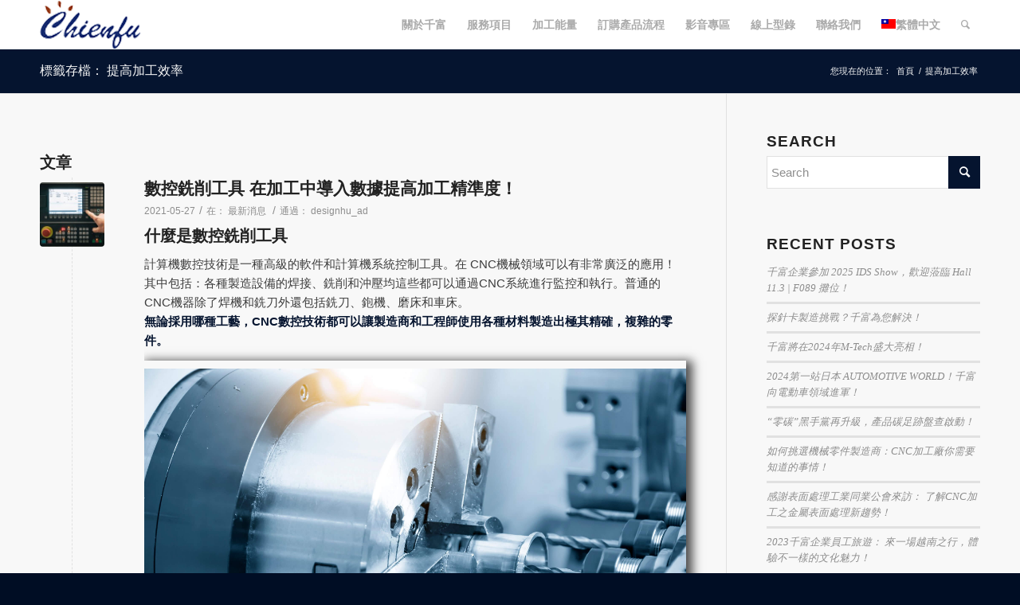

--- FILE ---
content_type: text/html; charset=UTF-8
request_url: https://www.chienfu.com/zh-hant/tag/%E6%8F%90%E9%AB%98%E5%8A%A0%E5%B7%A5%E6%95%88%E7%8E%87/
body_size: 27333
content:
<!DOCTYPE html>
<html lang="zh-hant" class="html_stretched responsive av-preloader-disabled av-default-lightbox  html_header_top html_logo_left html_main_nav_header html_menu_right html_custom html_header_sticky html_header_shrinking_disabled html_mobile_menu_phone html_header_searchicon html_content_align_center html_header_unstick_top_disabled html_header_stretch_disabled html_av-overlay-side html_av-overlay-side-classic html_av-submenu-noclone html_entry_id_10734 av-cookies-no-cookie-consent av-no-preview html_text_menu_active ">
<head>
<meta charset="UTF-8" />
	


<!-- mobile setting -->
<meta name="viewport" content="width=device-width, initial-scale=1, maximum-scale=1">

<!-- Scripts/CSS and wp_head hook -->
<meta name='robots' content='index, follow, max-image-preview:large, max-snippet:-1, max-video-preview:-1' />
<link rel="alternate" hreflang="zh-hant" href="https://www.chienfu.com/zh-hant/tag/%e6%8f%90%e9%ab%98%e5%8a%a0%e5%b7%a5%e6%95%88%e7%8e%87/" />
<link rel="alternate" hreflang="de" href="https://www.chienfu.com/de/tag/%e6%8f%90%e9%ab%98%e5%8a%a0%e5%b7%a5%e6%95%88%e7%8e%87-de/" />
<link rel="alternate" hreflang="ja" href="https://www.chienfu.com/ja/tag/%e6%8f%90%e9%ab%98%e5%8a%a0%e5%b7%a5%e6%95%88%e7%8e%87-ja/" />
<link rel="alternate" hreflang="es" href="https://www.chienfu.com/es/tag/%e6%8f%90%e9%ab%98%e5%8a%a0%e5%b7%a5%e6%95%88%e7%8e%87-es/" />
<meta name="dlm-version" content="4.9.11">
	<!-- This site is optimized with the Yoast SEO plugin v22.2 - https://yoast.com/wordpress/plugins/seo/ -->
	<title>提高加工效率 Archives - 千富企業有限公司</title>
	<link rel="canonical" href="https://www.chienfu.com/zh-hant/tag/提高加工效率/" />
	<meta property="og:locale" content="zh_TW" />
	<meta property="og:type" content="article" />
	<meta property="og:title" content="提高加工效率 Archives - 千富企業有限公司" />
	<meta property="og:url" content="https://www.chienfu.com/zh-hant/tag/提高加工效率/" />
	<meta property="og:site_name" content="千富企業有限公司" />
	<meta name="twitter:card" content="summary_large_image" />
	<!-- / Yoast SEO plugin. -->



<link rel="alternate" type="application/rss+xml" title="訂閱《千富企業有限公司》&raquo; 資訊提供" href="https://www.chienfu.com/zh-hant/feed/" />
<link rel="alternate" type="application/rss+xml" title="訂閱《千富企業有限公司》&raquo; 標籤〈提高加工效率〉的資訊提供" href="https://www.chienfu.com/zh-hant/tag/%e6%8f%90%e9%ab%98%e5%8a%a0%e5%b7%a5%e6%95%88%e7%8e%87/feed/" />

<!-- google webfont font replacement -->

			<!-- Optimized with WP Meteor v3.4.12 - https://wordpress.org/plugins/wp-meteor/ --><script data-wpmeteor-nooptimize="true" >var _wpmeteor={"gdpr":true,"rdelay":86400000,"preload":true,"elementor-animations":true,"elementor-pp":true,"v":"3.4.12","rest_url":"https:\/\/www.chienfu.com\/zh-hant\/wp-json\/"};(()=>{try{new MutationObserver(function(){}),new Promise(function(){}),Object.assign({},{}),document.fonts.ready.then(function(){})}catch{s="wpmeteordisable=1",i=document.location.href,i.match(/[?&]wpmeteordisable/)||(o="",i.indexOf("?")==-1?i.indexOf("#")==-1?o=i+"?"+s:o=i.replace("#","?"+s+"#"):i.indexOf("#")==-1?o=i+"&"+s:o=i.replace("#","&"+s+"#"),document.location.href=o)}var s,i,o;})();

</script><script data-wpmeteor-nooptimize="true" >(()=>{var ze=()=>Math.round(performance.now())/1e3;var h="addEventListener",pe="removeEventListener",p="getAttribute",v="setAttribute",j="removeAttribute",G="hasAttribute",Gt="querySelector",V=Gt+"All",C="appendChild",Q="removeChild",ue="createElement",T="tagName",Ye="getOwnPropertyDescriptor",y="prototype",H="__lookupGetter__",fe="__lookupSetter__",E="DOMContentLoaded",f="load",Ee="error";var l=window,c=document,be=c.documentElement,je=()=>{},q=console.error;var Qe=!0,K=class{constructor(){this.known=[]}init(){let t,s,o=(r,a)=>{if(Qe&&r&&r.fn&&!r.__wpmeteor){let n=function(i){return c[h](E,u=>{i.call(c,r,u,"jQueryMock")}),this};this.known.push([r,r.fn.ready,r.fn.init.prototype.ready]),r.fn.ready=n,r.fn.init.prototype.ready=n,r.__wpmeteor=!0}return r};window.jQuery||window.$,Object.defineProperty(window,"jQuery",{get(){return t},set(r){t=o(r,"jQuery")}}),Object.defineProperty(window,"$",{get(){return s},set(r){s=o(r,"$")}})}unmock(){this.known.forEach(([t,s,o])=>{t.fn.ready=s,t.fn.init.prototype.ready=o}),Qe=!1}};var me="fpo:first-interaction",ge="fpo:replay-captured-events";var Ke="fpo:element-loaded",Te="fpo:images-loaded",k="fpo:the-end";var J="click",x=window,Je=x.addEventListener.bind(x),Xe=x.removeEventListener.bind(x),Ae="removeAttribute",he="getAttribute",Ct="setAttribute",Se=["touchstart","touchmove","touchend","touchcancel","keydown","wheel"],Ze=["mouseover","mouseout",J],Ut=["touchstart","touchend","touchcancel","mouseover","mouseout",J],N="data-wpmeteor-";var Ge="dispatchEvent",et=e=>{let t=new MouseEvent(J,{view:e.view,bubbles:!0,cancelable:!0});return Object.defineProperty(t,"target",{writable:!1,value:e.target}),t},Ce=class{static capture(){let t=!1,[,s,o]=`${window.Promise}`.split(/[\s[(){]+/s);if(x["__"+o+s])return;let r=[],a=n=>{if(n.target&&Ge in n.target){if(!n.isTrusted)return;if(n.cancelable&&!Se.includes(n.type))try{n.preventDefault()}catch{}n.stopImmediatePropagation(),n.type===J?r.push(et(n)):Ut.includes(n.type)&&r.push(n),n.target[Ct](N+n.type,!0),t||(t=!0,x[Ge](new CustomEvent(me)))}};x.addEventListener(ge,()=>{Ze.forEach(u=>Xe(u,a,{passive:!1,capture:!0})),Se.forEach(u=>Xe(u,a,{passive:!0,capture:!0}));let n;for(;n=r.shift();){var i=n.target;i[he](N+"touchstart")&&i[he](N+"touchend")&&!i[he](N+J)?(i[he](N+"touchmove")||r.push(et(n)),i[Ae](N+"touchstart"),i[Ae](N+"touchend")):i[Ae](N+n.type),i[Ge](n)}}),Ze.forEach(n=>Je(n,a,{passive:!1,capture:!0})),Se.forEach(n=>Je(n,a,{passive:!0,capture:!0}))}};var tt=Ce;var X=class{constructor(){this.l=[]}emit(t,s=null){this.l[t]&&this.l[t].forEach(o=>o(s))}on(t,s){this.l[t]||=[],this.l[t].push(s)}off(t,s){this.l[t]=(this.l[t]||[]).filter(o=>o!==s)}};var _=new X;var ve=c[ue]("span");ve[v]("id","elementor-device-mode");ve[v]("class","elementor-screen-only");var Bt=!1,rt=()=>(Bt||c.body[C](ve),getComputedStyle(ve,":after").content.replace(/"/g,""));var nt=e=>e[p]("class")||"",st=(e,t)=>e[v]("class",t),ot=()=>{l[h](f,function(){let e=rt(),t=Math.max(be.clientWidth||0,l.innerWidth||0),s=Math.max(be.clientHeight||0,l.innerHeight||0),o=["_animation_"+e,"animation_"+e,"_animation","_animation","animation"];Array.from(c[V](".elementor-invisible")).forEach(r=>{let a=r.getBoundingClientRect();if(a.top+l.scrollY<=s&&a.left+l.scrollX<t)try{let i=JSON.parse(r[p]("data-settings"));if(i.trigger_source)return;let u=i._animation_delay||i.animation_delay||0,d,D;for(var n=0;n<o.length;n++)if(i[o[n]]){D=o[n],d=i[D];break}if(d){let z=nt(r),Y=d==="none"?z:z+" animated "+d,At=setTimeout(()=>{st(r,Y.replace(/\belementor-invisible\b/,"")),o.forEach(St=>delete i[St]),r[v]("data-settings",JSON.stringify(i))},u);_.on("fi",()=>{clearTimeout(At),st(r,nt(r).replace(new RegExp("\b"+d+"\b"),""))})}}catch(i){console.error(i)}})})};var it="data-in-mega_smartmenus",ct=()=>{let e=c[ue]("div");e.innerHTML='<span class="sub-arrow --wp-meteor"><i class="fa" aria-hidden="true"></i></span>';let t=e.firstChild,s=o=>{let r=[];for(;o=o.previousElementSibling;)r.push(o);return r};c[h](E,function(){Array.from(c[V](".pp-advanced-menu ul")).forEach(o=>{if(o[p](it))return;(o[p]("class")||"").match(/\bmega-menu\b/)&&o[V]("ul").forEach(n=>{n[v](it,!0)});let r=s(o),a=r.filter(n=>n).filter(n=>n[T]==="A").pop();if(a||(a=r.map(n=>Array.from(n[V]("a"))).filter(n=>n).flat().pop()),a){let n=t.cloneNode(!0);a[C](n),new MutationObserver(u=>{u.forEach(({addedNodes:d})=>{d.forEach(D=>{if(D.nodeType===1&&D[T]==="SPAN")try{a[Q](n)}catch{}})})}).observe(a,{childList:!0})}})})};var w="readystatechange",S="message";var $="SCRIPT",m="data-wpmeteor-",b=Object.defineProperty,Pe=Object.defineProperties,O="javascript/blocked",Oe=/^\s*(application|text)\/javascript|module\s*$/i,gt="requestAnimationFrame",ht="requestIdleCallback",ce="setTimeout",Me="__dynamic",P=l.constructor.name+"::",ae=c.constructor.name+"::",vt=function(e,t){t=t||l;for(var s=0;s<this.length;s++)e.call(t,this[s],s,this)};"NodeList"in l&&!NodeList[y].forEach&&(NodeList[y].forEach=vt);"HTMLCollection"in l&&!HTMLCollection[y].forEach&&(HTMLCollection[y].forEach=vt);_wpmeteor["elementor-animations"]&&ot(),_wpmeteor["elementor-pp"]&&ct();var Z=[],ye=[],ee=[],se=!1,I=[],g={},Ie=!1,Nt=0,M=c.visibilityState==="visible"?l[gt]:l[ce],yt=l[ht]||M;c[h]("visibilitychange",()=>{M=c.visibilityState==="visible"?l[gt]:l[ce],yt=l[ht]||M});var U=l[ce],De,F=["src","type"],W=Object,te="definePropert";W[te+"y"]=(e,t,s)=>e===l&&["jQuery","onload"].indexOf(t)>=0||(e===c||e===c.body)&&["readyState","write","writeln","on"+w].indexOf(t)>=0?(["on"+w,"on"+f].indexOf(t)&&s.set&&(g["on"+w]=g["on"+w]||[],g["on"+w].push(s.set)),e):e instanceof HTMLScriptElement&&F.indexOf(t)>=0?(e[t+"Getters"]||(e[t+"Getters"]=[],e[t+"Setters"]=[],b(e,t,{set(o){e[t+"Setters"].forEach(r=>r.call(e,o))},get(){return e[t+"Getters"].slice(-1)[0]()}})),s.get&&e[t+"Getters"].push(s.get),s.set&&e[t+"Setters"].push(s.set),e):b(e,t,s);W[te+"ies"]=(e,t)=>{for(let s in t)W[te+"y"](e,s,t[s]);for(let s of Object.getOwnPropertySymbols(t))W[te+"y"](e,s,t[s]);return e};var Ve=EventTarget[y][h],Lt=EventTarget[y][pe],le=Ve.bind(c),Ot=Lt.bind(c),B=Ve.bind(l),Dt=Lt.bind(l),_t=Document[y].createElement,de=_t.bind(c),we=c.__proto__[H]("readyState").bind(c),at="loading";b(c,"readyState",{get(){return at},set(e){return at=e}});var lt=e=>I.filter(([t,,s],o)=>{if(!(e.indexOf(t.type)<0)){s||(s=t.target);try{let r=s.constructor.name+"::"+t.type;for(let a=0;a<g[r].length;a++)if(g[r][a]){let n=r+"::"+o+"::"+a;if(!Re[n])return!0}}catch{}}}).length,oe,Re={},ie=e=>{I.forEach(([t,s,o],r)=>{if(!(e.indexOf(t.type)<0)){o||(o=t.target);try{let a=o.constructor.name+"::"+t.type;if((g[a]||[]).length)for(let n=0;n<g[a].length;n++){let i=g[a][n];if(i){let u=a+"::"+r+"::"+n;if(!Re[u]){Re[u]=!0,c.readyState=s,oe=a;try{Nt++,!i[y]||i[y].constructor===i?i.bind(o)(t):i(t)}catch(d){q(d,i)}oe=null}}}}catch(a){q(a)}}})};le(E,e=>{I.push([new e.constructor(E,e),we(),c])});le(w,e=>{I.push([new e.constructor(w,e),we(),c])});B(E,e=>{I.push([new e.constructor(E,e),we(),l])});B(f,e=>{Ie=!0,I.push([new e.constructor(f,e),we(),l]),R||ie([E,w,S,f])});var wt=e=>{I.push([e,c.readyState,l])},Rt=l[H]("onmessage"),kt=l[fe]("onmessage"),xt=()=>{Dt(S,wt),(g[P+"message"]||[]).forEach(e=>{B(S,e)}),b(l,"onmessage",{get:Rt,set:kt})};B(S,wt);var bt=new K;bt.init();var He=()=>{!R&&!se&&(R=!0,c.readyState="loading",M(Fe),M(A)),Ie||B(f,()=>{He()})};B(me,()=>{He()});_.on(Te,()=>{He()});_wpmeteor.rdelay>=0&&tt.capture();var re=[-1],Ue=e=>{re=re.filter(t=>t!==e.target),re.length||U(_.emit.bind(_,k))};var R=!1,A=()=>{let e=Z.shift();if(e)e[p](m+"src")?e[G]("async")||e[Me]?(e.isConnected&&(re.push(e),setTimeout(Ue,1e3,{target:e})),Be(e,Ue),U(A)):Be(e,U.bind(null,A)):(e.origtype==O&&Be(e),U(A));else if(ye.length)Z.push(...ye),ye.length=0,U(A);else if(lt([E,w,S]))ie([E,w,S]),U(A);else if(Ie)if(lt([f,S]))ie([f,S]),U(A);else if(re.length>1)yt(A);else if(ee.length)Z.push(...ee),ee.length=0,U(A);else{if(l.RocketLazyLoadScripts)try{RocketLazyLoadScripts.run()}catch(t){q(t)}c.readyState="complete",xt(),bt.unmock(),R=!1,se=!0,l[ce](()=>Ue({target:-1}))}else R=!1},Pt=e=>{let t=de($),s=e.attributes;for(var o=s.length-1;o>=0;o--)s[o].name.startsWith(m)||t[v](s[o].name,s[o].value);let r=e[p](m+"type");r?t.type=r:t.type="text/javascript",(e.textContent||"").match(/^\s*class RocketLazyLoadScripts/)?t.textContent=e.textContent.replace(/^\s*class\s*RocketLazyLoadScripts/,"window.RocketLazyLoadScripts=class").replace("RocketLazyLoadScripts.run();",""):t.textContent=e.textContent;for(let a of["onload","onerror","onreadystatechange"])e[a]&&(t[a]=e[a]);return t},Be=(e,t)=>{let s=e[p](m+"src");if(s){let o=Ve.bind(e);e.isConnected&&t&&(o(f,t),o(Ee,t)),e.origtype=e[p](m+"type")||"text/javascript",e.origsrc=s,(!e.isConnected||e[G]("nomodule")||e.type&&!Oe.test(e.type))&&t&&t(new Event(f,{target:e}))}else e.origtype===O?(e.origtype=e[p](m+"type")||"text/javascript",e[j]("integrity"),e.textContent=e.textContent+`
`):t&&t(new Event(f,{target:e}))},qe=(e,t)=>{let s=(g[e]||[]).indexOf(t);if(s>=0)return g[e][s]=void 0,!0},dt=(e,t,...s)=>{if("HTMLDocument::"+E==oe&&e===E&&!t.toString().match(/jQueryMock/)){_.on(k,c[h].bind(c,e,t,...s));return}if(t&&(e===E||e===w)){let o=ae+e;g[o]=g[o]||[],g[o].push(t),se&&ie([e]);return}return le(e,t,...s)},pt=(e,t,...s)=>{if(e===E){let o=ae+e;qe(o,t)}return Ot(e,t,...s)};Pe(c,{[h]:{get(){return dt},set(){return dt}},[pe]:{get(){return pt},set(){return pt}}});var ne=c.createDocumentFragment(),Fe=()=>{ne.hasChildNodes()&&(c.head[C](ne),ne=c.createDocumentFragment())},ut={},Le=e=>{if(e)try{let t=new URL(e,c.location.href),s=t.origin;if(s&&!ut[s]&&c.location.host!==t.host){let o=de("link");o.rel="preconnect",o.href=s,ne[C](o),ut[s]=!0,R&&M(Fe)}}catch{}},_e={},Mt=(e,t,s,o)=>{let r=de("link");r.rel=t?"modulepre"+f:"pre"+f,r.as="script",s&&r[v]("crossorigin",s),o&&r[v]("integrity",o);try{e=new URL(e,c.location.href).href}catch{}r.href=e,ne[C](r),_e[e]=!0,R&&M(Fe)},ke=function(...e){let t=de(...e);if(!e||e[0].toUpperCase()!==$||!R)return t;let s=t[v].bind(t),o=t[p].bind(t),r=t[G].bind(t),a=t[H]("attributes").bind(t);return F.forEach(n=>{let i=t[H](n).bind(t),u=t[fe](n).bind(t);W[te+"y"](t,n,{set(d){return n==="type"&&d&&!Oe.test(d)?t[v](n,d):((n==="src"&&d||n==="type"&&d&&t.origsrc)&&s("type",O),d?t[v](m+n,d):t[j](m+n))},get(){let d=t[p](m+n);if(n==="src")try{return new URL(d,c.location.href).href}catch{}return d}}),b(t,"orig"+n,{set(d){return u(d)},get(){return i()}})}),t[v]=function(n,i){if(F.includes(n))return n==="type"&&i&&!Oe.test(i)?s(n,i):((n==="src"&&i||n==="type"&&i&&t.origsrc)&&s("type",O),i?s(m+n,i):t[j](m+n));s(n,i)},t[p]=function(n){let i=F.indexOf(n)>=0?o(m+n):o(n);if(n==="src")try{return new URL(i,c.location.href).href}catch{}return i},t[G]=function(n){return F.indexOf(n)>=0?r(m+n):r(n)},b(t,"attributes",{get(){return[...a()].filter(i=>i.name!=="type").map(i=>({name:i.name.match(new RegExp(m))?i.name.replace(m,""):i.name,value:i.value}))}}),t[Me]=!0,t};Object.defineProperty(Document[y],"createElement",{set(e){e!==ke&&(De=e)},get(){return De||ke}});var Ne=new Set,We=new MutationObserver(e=>{e.forEach(({removedNodes:t,addedNodes:s,target:o})=>{t.forEach(r=>{r.nodeType===1&&$===r[T]&&"origtype"in r&&Ne.delete(r)}),s.forEach(r=>{if(r.nodeType===1)if($===r[T]){if("origtype"in r){if(r.origtype!==O)return}else if(r[p]("type")!==O)return;"origtype"in r||F.forEach(n=>{let i=r[H](n).bind(r),u=r[fe](n).bind(r);b(r,"orig"+n,{set(d){return u(d)},get(){return i()}})});let a=r[p](m+"src");Ne.has(r)&&q("Inserted twice",r),r.parentNode?(Ne.add(r),(a||"").match(/\/gtm.js\?/)||r[G]("async")||r[Me]?(ee.push(r),Le(a)):r[G]("defer")?(ye.push(r),Le(a)):(a&&!r[G]("nomodule")&&!_e[a]&&(je(ze(),"pre preload",Z.length),Mt(a,r[p](m+"type")=="module",r[G]("crossorigin")&&r[p]("crossorigin"),r[p]("integrity"))),Z.push(r))):(r[h](f,n=>n.target.parentNode[Q](n.target)),r[h](Ee,n=>n.target.parentNode[Q](n.target)),o[C](r))}else r[T]==="LINK"&&r[p]("as")==="script"&&(_e[r[p]("href")]=!0)})})}),Tt={childList:!0,subtree:!0};We.observe(c.documentElement,Tt);var It=HTMLElement[y].attachShadow;HTMLElement[y].attachShadow=function(e){let t=It.call(this,e);return e.mode==="open"&&We.observe(t,Tt),t};(()=>{let e=W[Ye](HTMLIFrameElement[y],"src");b(HTMLIFrameElement[y],"src",{get(){return this.dataset.fpoSrc?this.dataset.fpoSrc:e.get.call(this)},set(t){delete this.dataset.fpoSrc,e.set.call(this,t)}})})();_.on(k,()=>{(!De||De===ke)&&(Document[y].createElement=_t,We.disconnect()),dispatchEvent(new CustomEvent(ge)),dispatchEvent(new CustomEvent(k))});var xe=e=>{let t,s;!c.currentScript||!c.currentScript.parentNode?(t=c.body,s=t.lastChild):(s=c.currentScript,t=s.parentNode);try{let o=de("div");o.innerHTML=e,Array.from(o.childNodes).forEach(r=>{r.nodeName===$?t.insertBefore(Pt(r),s):t.insertBefore(r,s)})}catch(o){q(o)}},ft=e=>xe(e+`
`);Pe(c,{write:{get(){return xe},set(e){return xe=e}},writeln:{get(){return ft},set(e){return ft=e}}});var Et=(e,t,...s)=>{if(P+E==oe&&e===E&&!t.toString().match(/jQueryMock/)){_.on(k,l[h].bind(l,e,t,...s));return}if(P+f==oe&&e===f){_.on(k,l[h].bind(l,e,t,...s));return}if(t&&(e===f||e===E||e===S&&!se)){let o=e===E?ae+e:P+e;g[o]=g[o]||[],g[o].push(t),se&&ie([e]);return}return B(e,t,...s)},mt=(e,t,...s)=>{if(e===f){let o=e===E?ae+e:P+e;qe(o,t)}return Dt(e,t,...s)};Pe(l,{[h]:{get(){return Et},set(){return Et}},[pe]:{get(){return mt},set(){return mt}}});var $e=e=>{let t;return{get(){return t},set(s){return t&&qe(e,s),g[e]=g[e]||[],g[e].push(s),t=s}}};B(Ke,e=>{let{target:t,event:s}=e.detail,o=t===l?c.body:t,r=o[p](m+"on"+s.type);o[j](m+"on"+s.type);try{let a=new Function("event",r);t===l?l[h](f,a.bind(t,s)):a.call(t,s)}catch(a){console.err(a)}});{let e=$e(P+f);b(l,"onload",e),le(E,()=>{b(c.body,"onload",e)})}b(c,"onreadystatechange",$e(ae+w));b(l,"onmessage",$e(P+S));(()=>{let e=l.innerHeight,t=l.innerWidth,s=r=>{let n={"4g":1250,"3g":2500,"2g":2500}[(navigator.connection||{}).effectiveType]||0,i=r.getBoundingClientRect(),u={top:-1*e-n,left:-1*t-n,bottom:e+n,right:t+n};return!(i.left>=u.right||i.right<=u.left||i.top>=u.bottom||i.bottom<=u.top)},o=(r=!0)=>{let a=1,n=-1,i={},u=()=>{n++,--a||l[ce](_.emit.bind(_,Te),_wpmeteor.rdelay)};Array.from(c.getElementsByTagName("*")).forEach(d=>{let D,z,Y;if(d[T]==="IMG"){let L=d.currentSrc||d.src;L&&!i[L]&&!L.match(/^data:/i)&&((d.loading||"").toLowerCase()!=="lazy"||s(d))&&(D=L)}else if(d[T]===$)Le(d[p](m+"src"));else if(d[T]==="LINK"&&d[p]("as")==="script"&&["pre"+f,"modulepre"+f].indexOf(d[p]("rel"))>=0)_e[d[p]("href")]=!0;else if((z=l.getComputedStyle(d))&&(Y=(z.backgroundImage||"").match(/^url\s*\((.*?)\)/i))&&(Y||[]).length){let L=Y[0].slice(4,-1).replace(/"/g,"");!i[L]&&!L.match(/^data:/i)&&(D=L)}if(D){i[D]=!0;let L=new Image;r&&(a++,L[h](f,u),L[h](Ee,u)),L.src=D}}),c.fonts.ready.then(()=>{u()})};_wpmeteor.rdelay===0?le(E,o):B(f,o)})();})();
//1.0.40

</script><script  type="javascript/blocked" data-wpmeteor-type="text/javascript" >

				(function() {
					
					/*	check if webfonts are disabled by user setting via cookie - or user must opt in.	*/
					var html = document.getElementsByTagName('html')[0];
					var cookie_check = html.className.indexOf('av-cookies-needs-opt-in') >= 0 || html.className.indexOf('av-cookies-can-opt-out') >= 0;
					var allow_continue = true;
					var silent_accept_cookie = html.className.indexOf('av-cookies-user-silent-accept') >= 0;

					if( cookie_check && ! silent_accept_cookie )
					{
						if( ! document.cookie.match(/aviaCookieConsent/) || html.className.indexOf('av-cookies-session-refused') >= 0 )
						{
							allow_continue = false;
						}
						else
						{
							if( ! document.cookie.match(/aviaPrivacyRefuseCookiesHideBar/) )
							{
								allow_continue = false;
							}
							else if( ! document.cookie.match(/aviaPrivacyEssentialCookiesEnabled/) )
							{
								allow_continue = false;
							}
							else if( document.cookie.match(/aviaPrivacyGoogleWebfontsDisabled/) )
							{
								allow_continue = false;
							}
						}
					}
					
					if( allow_continue )
					{
						var f = document.createElement('link');
					
						f.type 	= 'text/css';
						f.rel 	= 'stylesheet';
						f.href 	= '//fonts.googleapis.com/css?family=Open+Sans:400,600';
						f.id 	= 'avia-google-webfont';

						document.getElementsByTagName('head')[0].appendChild(f);
					}
				})();
			
			</script>
			<link data-minify="1" rel='stylesheet' id='avia-grid-css' href='https://www.chienfu.com/wp-content/cache/min/1/wp-content/themes/enfold/css/grid.css?ver=1732087968' type='text/css' media='all' />
<link data-minify="1" rel='stylesheet' id='avia-base-css' href='https://www.chienfu.com/wp-content/cache/min/1/wp-content/themes/enfold/css/base.css?ver=1732087968' type='text/css' media='all' />
<link data-minify="1" rel='stylesheet' id='avia-layout-css' href='https://www.chienfu.com/wp-content/cache/background-css/www.chienfu.com/wp-content/cache/min/1/wp-content/themes/enfold/css/layout.css?ver=1732087968&wpr_t=1767051122' type='text/css' media='all' />
<link data-minify="1" rel='stylesheet' id='avia-module-audioplayer-css' href='https://www.chienfu.com/wp-content/cache/min/1/wp-content/themes/enfold/config-templatebuilder/avia-shortcodes/audio-player/audio-player.css?ver=1732087968' type='text/css' media='all' />
<link data-minify="1" rel='stylesheet' id='avia-module-blog-css' href='https://www.chienfu.com/wp-content/cache/min/1/wp-content/themes/enfold/config-templatebuilder/avia-shortcodes/blog/blog.css?ver=1732087968' type='text/css' media='all' />
<link data-minify="1" rel='stylesheet' id='avia-module-postslider-css' href='https://www.chienfu.com/wp-content/cache/min/1/wp-content/themes/enfold/config-templatebuilder/avia-shortcodes/postslider/postslider.css?ver=1732087968' type='text/css' media='all' />
<link data-minify="1" rel='stylesheet' id='avia-module-button-css' href='https://www.chienfu.com/wp-content/cache/min/1/wp-content/themes/enfold/config-templatebuilder/avia-shortcodes/buttons/buttons.css?ver=1732087968' type='text/css' media='all' />
<link data-minify="1" rel='stylesheet' id='avia-module-buttonrow-css' href='https://www.chienfu.com/wp-content/cache/min/1/wp-content/themes/enfold/config-templatebuilder/avia-shortcodes/buttonrow/buttonrow.css?ver=1732087968' type='text/css' media='all' />
<link data-minify="1" rel='stylesheet' id='avia-module-button-fullwidth-css' href='https://www.chienfu.com/wp-content/cache/min/1/wp-content/themes/enfold/config-templatebuilder/avia-shortcodes/buttons_fullwidth/buttons_fullwidth.css?ver=1732087968' type='text/css' media='all' />
<link data-minify="1" rel='stylesheet' id='avia-module-catalogue-css' href='https://www.chienfu.com/wp-content/cache/min/1/wp-content/themes/enfold/config-templatebuilder/avia-shortcodes/catalogue/catalogue.css?ver=1732087968' type='text/css' media='all' />
<link data-minify="1" rel='stylesheet' id='avia-module-comments-css' href='https://www.chienfu.com/wp-content/cache/min/1/wp-content/themes/enfold/config-templatebuilder/avia-shortcodes/comments/comments.css?ver=1732087968' type='text/css' media='all' />
<link data-minify="1" rel='stylesheet' id='avia-module-contact-css' href='https://www.chienfu.com/wp-content/cache/min/1/wp-content/themes/enfold/config-templatebuilder/avia-shortcodes/contact/contact.css?ver=1732087968' type='text/css' media='all' />
<link data-minify="1" rel='stylesheet' id='avia-module-slideshow-css' href='https://www.chienfu.com/wp-content/cache/min/1/wp-content/themes/enfold/config-templatebuilder/avia-shortcodes/slideshow/slideshow.css?ver=1732087968' type='text/css' media='all' />
<link data-minify="1" rel='stylesheet' id='avia-module-slideshow-contentpartner-css' href='https://www.chienfu.com/wp-content/cache/min/1/wp-content/themes/enfold/config-templatebuilder/avia-shortcodes/contentslider/contentslider.css?ver=1732087968' type='text/css' media='all' />
<link data-minify="1" rel='stylesheet' id='avia-module-countdown-css' href='https://www.chienfu.com/wp-content/cache/min/1/wp-content/themes/enfold/config-templatebuilder/avia-shortcodes/countdown/countdown.css?ver=1732087968' type='text/css' media='all' />
<link data-minify="1" rel='stylesheet' id='avia-module-gallery-css' href='https://www.chienfu.com/wp-content/cache/min/1/wp-content/themes/enfold/config-templatebuilder/avia-shortcodes/gallery/gallery.css?ver=1732087968' type='text/css' media='all' />
<link data-minify="1" rel='stylesheet' id='avia-module-gallery-hor-css' href='https://www.chienfu.com/wp-content/cache/min/1/wp-content/themes/enfold/config-templatebuilder/avia-shortcodes/gallery_horizontal/gallery_horizontal.css?ver=1732087968' type='text/css' media='all' />
<link data-minify="1" rel='stylesheet' id='avia-module-maps-css' href='https://www.chienfu.com/wp-content/cache/min/1/wp-content/themes/enfold/config-templatebuilder/avia-shortcodes/google_maps/google_maps.css?ver=1732087968' type='text/css' media='all' />
<link data-minify="1" rel='stylesheet' id='avia-module-gridrow-css' href='https://www.chienfu.com/wp-content/cache/min/1/wp-content/themes/enfold/config-templatebuilder/avia-shortcodes/grid_row/grid_row.css?ver=1732087968' type='text/css' media='all' />
<link data-minify="1" rel='stylesheet' id='avia-module-heading-css' href='https://www.chienfu.com/wp-content/cache/min/1/wp-content/themes/enfold/config-templatebuilder/avia-shortcodes/heading/heading.css?ver=1732087968' type='text/css' media='all' />
<link data-minify="1" rel='stylesheet' id='avia-module-rotator-css' href='https://www.chienfu.com/wp-content/cache/min/1/wp-content/themes/enfold/config-templatebuilder/avia-shortcodes/headline_rotator/headline_rotator.css?ver=1732087968' type='text/css' media='all' />
<link data-minify="1" rel='stylesheet' id='avia-module-hr-css' href='https://www.chienfu.com/wp-content/cache/min/1/wp-content/themes/enfold/config-templatebuilder/avia-shortcodes/hr/hr.css?ver=1732087968' type='text/css' media='all' />
<link data-minify="1" rel='stylesheet' id='avia-module-icon-css' href='https://www.chienfu.com/wp-content/cache/min/1/wp-content/themes/enfold/config-templatebuilder/avia-shortcodes/icon/icon.css?ver=1732087968' type='text/css' media='all' />
<link data-minify="1" rel='stylesheet' id='avia-module-iconbox-css' href='https://www.chienfu.com/wp-content/cache/min/1/wp-content/themes/enfold/config-templatebuilder/avia-shortcodes/iconbox/iconbox.css?ver=1732087968' type='text/css' media='all' />
<link data-minify="1" rel='stylesheet' id='avia-module-icongrid-css' href='https://www.chienfu.com/wp-content/cache/min/1/wp-content/themes/enfold/config-templatebuilder/avia-shortcodes/icongrid/icongrid.css?ver=1732087968' type='text/css' media='all' />
<link data-minify="1" rel='stylesheet' id='avia-module-iconlist-css' href='https://www.chienfu.com/wp-content/cache/min/1/wp-content/themes/enfold/config-templatebuilder/avia-shortcodes/iconlist/iconlist.css?ver=1732087968' type='text/css' media='all' />
<link data-minify="1" rel='stylesheet' id='avia-module-image-css' href='https://www.chienfu.com/wp-content/cache/min/1/wp-content/themes/enfold/config-templatebuilder/avia-shortcodes/image/image.css?ver=1732087968' type='text/css' media='all' />
<link data-minify="1" rel='stylesheet' id='avia-module-hotspot-css' href='https://www.chienfu.com/wp-content/cache/min/1/wp-content/themes/enfold/config-templatebuilder/avia-shortcodes/image_hotspots/image_hotspots.css?ver=1732087968' type='text/css' media='all' />
<link data-minify="1" rel='stylesheet' id='avia-module-magazine-css' href='https://www.chienfu.com/wp-content/cache/min/1/wp-content/themes/enfold/config-templatebuilder/avia-shortcodes/magazine/magazine.css?ver=1732087968' type='text/css' media='all' />
<link data-minify="1" rel='stylesheet' id='avia-module-masonry-css' href='https://www.chienfu.com/wp-content/cache/min/1/wp-content/themes/enfold/config-templatebuilder/avia-shortcodes/masonry_entries/masonry_entries.css?ver=1732087968' type='text/css' media='all' />
<link data-minify="1" rel='stylesheet' id='avia-siteloader-css' href='https://www.chienfu.com/wp-content/cache/min/1/wp-content/themes/enfold/css/avia-snippet-site-preloader.css?ver=1732087968' type='text/css' media='all' />
<link data-minify="1" rel='stylesheet' id='avia-module-menu-css' href='https://www.chienfu.com/wp-content/cache/min/1/wp-content/themes/enfold/config-templatebuilder/avia-shortcodes/menu/menu.css?ver=1732087968' type='text/css' media='all' />
<link data-minify="1" rel='stylesheet' id='avia-module-notification-css' href='https://www.chienfu.com/wp-content/cache/min/1/wp-content/themes/enfold/config-templatebuilder/avia-shortcodes/notification/notification.css?ver=1732087968' type='text/css' media='all' />
<link data-minify="1" rel='stylesheet' id='avia-module-numbers-css' href='https://www.chienfu.com/wp-content/cache/min/1/wp-content/themes/enfold/config-templatebuilder/avia-shortcodes/numbers/numbers.css?ver=1732087968' type='text/css' media='all' />
<link data-minify="1" rel='stylesheet' id='avia-module-portfolio-css' href='https://www.chienfu.com/wp-content/cache/min/1/wp-content/themes/enfold/config-templatebuilder/avia-shortcodes/portfolio/portfolio.css?ver=1732087968' type='text/css' media='all' />
<link data-minify="1" rel='stylesheet' id='avia-module-post-metadata-css' href='https://www.chienfu.com/wp-content/cache/min/1/wp-content/themes/enfold/config-templatebuilder/avia-shortcodes/post_metadata/post_metadata.css?ver=1732087968' type='text/css' media='all' />
<link data-minify="1" rel='stylesheet' id='avia-module-progress-bar-css' href='https://www.chienfu.com/wp-content/cache/min/1/wp-content/themes/enfold/config-templatebuilder/avia-shortcodes/progressbar/progressbar.css?ver=1732087968' type='text/css' media='all' />
<link data-minify="1" rel='stylesheet' id='avia-module-promobox-css' href='https://www.chienfu.com/wp-content/cache/min/1/wp-content/themes/enfold/config-templatebuilder/avia-shortcodes/promobox/promobox.css?ver=1732087968' type='text/css' media='all' />
<link data-minify="1" rel='stylesheet' id='avia-sc-search-css' href='https://www.chienfu.com/wp-content/cache/min/1/wp-content/themes/enfold/config-templatebuilder/avia-shortcodes/search/search.css?ver=1732087968' type='text/css' media='all' />
<link data-minify="1" rel='stylesheet' id='avia-module-slideshow-accordion-css' href='https://www.chienfu.com/wp-content/cache/min/1/wp-content/themes/enfold/config-templatebuilder/avia-shortcodes/slideshow_accordion/slideshow_accordion.css?ver=1732087968' type='text/css' media='all' />
<link data-minify="1" rel='stylesheet' id='avia-module-slideshow-feature-image-css' href='https://www.chienfu.com/wp-content/cache/min/1/wp-content/themes/enfold/config-templatebuilder/avia-shortcodes/slideshow_feature_image/slideshow_feature_image.css?ver=1732087968' type='text/css' media='all' />
<link data-minify="1" rel='stylesheet' id='avia-module-slideshow-fullsize-css' href='https://www.chienfu.com/wp-content/cache/min/1/wp-content/themes/enfold/config-templatebuilder/avia-shortcodes/slideshow_fullsize/slideshow_fullsize.css?ver=1732087968' type='text/css' media='all' />
<link data-minify="1" rel='stylesheet' id='avia-module-slideshow-fullscreen-css' href='https://www.chienfu.com/wp-content/cache/min/1/wp-content/themes/enfold/config-templatebuilder/avia-shortcodes/slideshow_fullscreen/slideshow_fullscreen.css?ver=1732087968' type='text/css' media='all' />
<link data-minify="1" rel='stylesheet' id='avia-module-slideshow-ls-css' href='https://www.chienfu.com/wp-content/cache/min/1/wp-content/themes/enfold/config-templatebuilder/avia-shortcodes/slideshow_layerslider/slideshow_layerslider.css?ver=1732087968' type='text/css' media='all' />
<link data-minify="1" rel='stylesheet' id='avia-module-social-css' href='https://www.chienfu.com/wp-content/cache/min/1/wp-content/themes/enfold/config-templatebuilder/avia-shortcodes/social_share/social_share.css?ver=1732087968' type='text/css' media='all' />
<link data-minify="1" rel='stylesheet' id='avia-module-tabsection-css' href='https://www.chienfu.com/wp-content/cache/min/1/wp-content/themes/enfold/config-templatebuilder/avia-shortcodes/tab_section/tab_section.css?ver=1732087968' type='text/css' media='all' />
<link data-minify="1" rel='stylesheet' id='avia-module-table-css' href='https://www.chienfu.com/wp-content/cache/min/1/wp-content/themes/enfold/config-templatebuilder/avia-shortcodes/table/table.css?ver=1732087968' type='text/css' media='all' />
<link data-minify="1" rel='stylesheet' id='avia-module-tabs-css' href='https://www.chienfu.com/wp-content/cache/min/1/wp-content/themes/enfold/config-templatebuilder/avia-shortcodes/tabs/tabs.css?ver=1732087968' type='text/css' media='all' />
<link data-minify="1" rel='stylesheet' id='avia-module-team-css' href='https://www.chienfu.com/wp-content/cache/min/1/wp-content/themes/enfold/config-templatebuilder/avia-shortcodes/team/team.css?ver=1732087968' type='text/css' media='all' />
<link data-minify="1" rel='stylesheet' id='avia-module-testimonials-css' href='https://www.chienfu.com/wp-content/cache/min/1/wp-content/themes/enfold/config-templatebuilder/avia-shortcodes/testimonials/testimonials.css?ver=1732087968' type='text/css' media='all' />
<link data-minify="1" rel='stylesheet' id='avia-module-timeline-css' href='https://www.chienfu.com/wp-content/cache/min/1/wp-content/themes/enfold/config-templatebuilder/avia-shortcodes/timeline/timeline.css?ver=1732087968' type='text/css' media='all' />
<link data-minify="1" rel='stylesheet' id='avia-module-toggles-css' href='https://www.chienfu.com/wp-content/cache/min/1/wp-content/themes/enfold/config-templatebuilder/avia-shortcodes/toggles/toggles.css?ver=1732087968' type='text/css' media='all' />
<link data-minify="1" rel='stylesheet' id='avia-module-video-css' href='https://www.chienfu.com/wp-content/cache/min/1/wp-content/themes/enfold/config-templatebuilder/avia-shortcodes/video/video.css?ver=1732087968' type='text/css' media='all' />
<style id='wp-emoji-styles-inline-css' type='text/css'>

	img.wp-smiley, img.emoji {
		display: inline !important;
		border: none !important;
		box-shadow: none !important;
		height: 1em !important;
		width: 1em !important;
		margin: 0 0.07em !important;
		vertical-align: -0.1em !important;
		background: none !important;
		padding: 0 !important;
	}
</style>
<link rel='stylesheet' id='wp-block-library-css' href='https://www.chienfu.com/wp-includes/css/dist/block-library/style.min.css?ver=6.4.7' type='text/css' media='all' />
<style id='classic-theme-styles-inline-css' type='text/css'>
/*! This file is auto-generated */
.wp-block-button__link{color:#fff;background-color:#32373c;border-radius:9999px;box-shadow:none;text-decoration:none;padding:calc(.667em + 2px) calc(1.333em + 2px);font-size:1.125em}.wp-block-file__button{background:#32373c;color:#fff;text-decoration:none}
</style>
<style id='global-styles-inline-css' type='text/css'>
body{--wp--preset--color--black: #000000;--wp--preset--color--cyan-bluish-gray: #abb8c3;--wp--preset--color--white: #ffffff;--wp--preset--color--pale-pink: #f78da7;--wp--preset--color--vivid-red: #cf2e2e;--wp--preset--color--luminous-vivid-orange: #ff6900;--wp--preset--color--luminous-vivid-amber: #fcb900;--wp--preset--color--light-green-cyan: #7bdcb5;--wp--preset--color--vivid-green-cyan: #00d084;--wp--preset--color--pale-cyan-blue: #8ed1fc;--wp--preset--color--vivid-cyan-blue: #0693e3;--wp--preset--color--vivid-purple: #9b51e0;--wp--preset--gradient--vivid-cyan-blue-to-vivid-purple: linear-gradient(135deg,rgba(6,147,227,1) 0%,rgb(155,81,224) 100%);--wp--preset--gradient--light-green-cyan-to-vivid-green-cyan: linear-gradient(135deg,rgb(122,220,180) 0%,rgb(0,208,130) 100%);--wp--preset--gradient--luminous-vivid-amber-to-luminous-vivid-orange: linear-gradient(135deg,rgba(252,185,0,1) 0%,rgba(255,105,0,1) 100%);--wp--preset--gradient--luminous-vivid-orange-to-vivid-red: linear-gradient(135deg,rgba(255,105,0,1) 0%,rgb(207,46,46) 100%);--wp--preset--gradient--very-light-gray-to-cyan-bluish-gray: linear-gradient(135deg,rgb(238,238,238) 0%,rgb(169,184,195) 100%);--wp--preset--gradient--cool-to-warm-spectrum: linear-gradient(135deg,rgb(74,234,220) 0%,rgb(151,120,209) 20%,rgb(207,42,186) 40%,rgb(238,44,130) 60%,rgb(251,105,98) 80%,rgb(254,248,76) 100%);--wp--preset--gradient--blush-light-purple: linear-gradient(135deg,rgb(255,206,236) 0%,rgb(152,150,240) 100%);--wp--preset--gradient--blush-bordeaux: linear-gradient(135deg,rgb(254,205,165) 0%,rgb(254,45,45) 50%,rgb(107,0,62) 100%);--wp--preset--gradient--luminous-dusk: linear-gradient(135deg,rgb(255,203,112) 0%,rgb(199,81,192) 50%,rgb(65,88,208) 100%);--wp--preset--gradient--pale-ocean: linear-gradient(135deg,rgb(255,245,203) 0%,rgb(182,227,212) 50%,rgb(51,167,181) 100%);--wp--preset--gradient--electric-grass: linear-gradient(135deg,rgb(202,248,128) 0%,rgb(113,206,126) 100%);--wp--preset--gradient--midnight: linear-gradient(135deg,rgb(2,3,129) 0%,rgb(40,116,252) 100%);--wp--preset--font-size--small: 13px;--wp--preset--font-size--medium: 20px;--wp--preset--font-size--large: 36px;--wp--preset--font-size--x-large: 42px;--wp--preset--spacing--20: 0.44rem;--wp--preset--spacing--30: 0.67rem;--wp--preset--spacing--40: 1rem;--wp--preset--spacing--50: 1.5rem;--wp--preset--spacing--60: 2.25rem;--wp--preset--spacing--70: 3.38rem;--wp--preset--spacing--80: 5.06rem;--wp--preset--shadow--natural: 6px 6px 9px rgba(0, 0, 0, 0.2);--wp--preset--shadow--deep: 12px 12px 50px rgba(0, 0, 0, 0.4);--wp--preset--shadow--sharp: 6px 6px 0px rgba(0, 0, 0, 0.2);--wp--preset--shadow--outlined: 6px 6px 0px -3px rgba(255, 255, 255, 1), 6px 6px rgba(0, 0, 0, 1);--wp--preset--shadow--crisp: 6px 6px 0px rgba(0, 0, 0, 1);}:where(.is-layout-flex){gap: 0.5em;}:where(.is-layout-grid){gap: 0.5em;}body .is-layout-flow > .alignleft{float: left;margin-inline-start: 0;margin-inline-end: 2em;}body .is-layout-flow > .alignright{float: right;margin-inline-start: 2em;margin-inline-end: 0;}body .is-layout-flow > .aligncenter{margin-left: auto !important;margin-right: auto !important;}body .is-layout-constrained > .alignleft{float: left;margin-inline-start: 0;margin-inline-end: 2em;}body .is-layout-constrained > .alignright{float: right;margin-inline-start: 2em;margin-inline-end: 0;}body .is-layout-constrained > .aligncenter{margin-left: auto !important;margin-right: auto !important;}body .is-layout-constrained > :where(:not(.alignleft):not(.alignright):not(.alignfull)){max-width: var(--wp--style--global--content-size);margin-left: auto !important;margin-right: auto !important;}body .is-layout-constrained > .alignwide{max-width: var(--wp--style--global--wide-size);}body .is-layout-flex{display: flex;}body .is-layout-flex{flex-wrap: wrap;align-items: center;}body .is-layout-flex > *{margin: 0;}body .is-layout-grid{display: grid;}body .is-layout-grid > *{margin: 0;}:where(.wp-block-columns.is-layout-flex){gap: 2em;}:where(.wp-block-columns.is-layout-grid){gap: 2em;}:where(.wp-block-post-template.is-layout-flex){gap: 1.25em;}:where(.wp-block-post-template.is-layout-grid){gap: 1.25em;}.has-black-color{color: var(--wp--preset--color--black) !important;}.has-cyan-bluish-gray-color{color: var(--wp--preset--color--cyan-bluish-gray) !important;}.has-white-color{color: var(--wp--preset--color--white) !important;}.has-pale-pink-color{color: var(--wp--preset--color--pale-pink) !important;}.has-vivid-red-color{color: var(--wp--preset--color--vivid-red) !important;}.has-luminous-vivid-orange-color{color: var(--wp--preset--color--luminous-vivid-orange) !important;}.has-luminous-vivid-amber-color{color: var(--wp--preset--color--luminous-vivid-amber) !important;}.has-light-green-cyan-color{color: var(--wp--preset--color--light-green-cyan) !important;}.has-vivid-green-cyan-color{color: var(--wp--preset--color--vivid-green-cyan) !important;}.has-pale-cyan-blue-color{color: var(--wp--preset--color--pale-cyan-blue) !important;}.has-vivid-cyan-blue-color{color: var(--wp--preset--color--vivid-cyan-blue) !important;}.has-vivid-purple-color{color: var(--wp--preset--color--vivid-purple) !important;}.has-black-background-color{background-color: var(--wp--preset--color--black) !important;}.has-cyan-bluish-gray-background-color{background-color: var(--wp--preset--color--cyan-bluish-gray) !important;}.has-white-background-color{background-color: var(--wp--preset--color--white) !important;}.has-pale-pink-background-color{background-color: var(--wp--preset--color--pale-pink) !important;}.has-vivid-red-background-color{background-color: var(--wp--preset--color--vivid-red) !important;}.has-luminous-vivid-orange-background-color{background-color: var(--wp--preset--color--luminous-vivid-orange) !important;}.has-luminous-vivid-amber-background-color{background-color: var(--wp--preset--color--luminous-vivid-amber) !important;}.has-light-green-cyan-background-color{background-color: var(--wp--preset--color--light-green-cyan) !important;}.has-vivid-green-cyan-background-color{background-color: var(--wp--preset--color--vivid-green-cyan) !important;}.has-pale-cyan-blue-background-color{background-color: var(--wp--preset--color--pale-cyan-blue) !important;}.has-vivid-cyan-blue-background-color{background-color: var(--wp--preset--color--vivid-cyan-blue) !important;}.has-vivid-purple-background-color{background-color: var(--wp--preset--color--vivid-purple) !important;}.has-black-border-color{border-color: var(--wp--preset--color--black) !important;}.has-cyan-bluish-gray-border-color{border-color: var(--wp--preset--color--cyan-bluish-gray) !important;}.has-white-border-color{border-color: var(--wp--preset--color--white) !important;}.has-pale-pink-border-color{border-color: var(--wp--preset--color--pale-pink) !important;}.has-vivid-red-border-color{border-color: var(--wp--preset--color--vivid-red) !important;}.has-luminous-vivid-orange-border-color{border-color: var(--wp--preset--color--luminous-vivid-orange) !important;}.has-luminous-vivid-amber-border-color{border-color: var(--wp--preset--color--luminous-vivid-amber) !important;}.has-light-green-cyan-border-color{border-color: var(--wp--preset--color--light-green-cyan) !important;}.has-vivid-green-cyan-border-color{border-color: var(--wp--preset--color--vivid-green-cyan) !important;}.has-pale-cyan-blue-border-color{border-color: var(--wp--preset--color--pale-cyan-blue) !important;}.has-vivid-cyan-blue-border-color{border-color: var(--wp--preset--color--vivid-cyan-blue) !important;}.has-vivid-purple-border-color{border-color: var(--wp--preset--color--vivid-purple) !important;}.has-vivid-cyan-blue-to-vivid-purple-gradient-background{background: var(--wp--preset--gradient--vivid-cyan-blue-to-vivid-purple) !important;}.has-light-green-cyan-to-vivid-green-cyan-gradient-background{background: var(--wp--preset--gradient--light-green-cyan-to-vivid-green-cyan) !important;}.has-luminous-vivid-amber-to-luminous-vivid-orange-gradient-background{background: var(--wp--preset--gradient--luminous-vivid-amber-to-luminous-vivid-orange) !important;}.has-luminous-vivid-orange-to-vivid-red-gradient-background{background: var(--wp--preset--gradient--luminous-vivid-orange-to-vivid-red) !important;}.has-very-light-gray-to-cyan-bluish-gray-gradient-background{background: var(--wp--preset--gradient--very-light-gray-to-cyan-bluish-gray) !important;}.has-cool-to-warm-spectrum-gradient-background{background: var(--wp--preset--gradient--cool-to-warm-spectrum) !important;}.has-blush-light-purple-gradient-background{background: var(--wp--preset--gradient--blush-light-purple) !important;}.has-blush-bordeaux-gradient-background{background: var(--wp--preset--gradient--blush-bordeaux) !important;}.has-luminous-dusk-gradient-background{background: var(--wp--preset--gradient--luminous-dusk) !important;}.has-pale-ocean-gradient-background{background: var(--wp--preset--gradient--pale-ocean) !important;}.has-electric-grass-gradient-background{background: var(--wp--preset--gradient--electric-grass) !important;}.has-midnight-gradient-background{background: var(--wp--preset--gradient--midnight) !important;}.has-small-font-size{font-size: var(--wp--preset--font-size--small) !important;}.has-medium-font-size{font-size: var(--wp--preset--font-size--medium) !important;}.has-large-font-size{font-size: var(--wp--preset--font-size--large) !important;}.has-x-large-font-size{font-size: var(--wp--preset--font-size--x-large) !important;}
.wp-block-navigation a:where(:not(.wp-element-button)){color: inherit;}
:where(.wp-block-post-template.is-layout-flex){gap: 1.25em;}:where(.wp-block-post-template.is-layout-grid){gap: 1.25em;}
:where(.wp-block-columns.is-layout-flex){gap: 2em;}:where(.wp-block-columns.is-layout-grid){gap: 2em;}
.wp-block-pullquote{font-size: 1.5em;line-height: 1.6;}
</style>
<link rel='stylesheet' id='wpml-legacy-vertical-list-0-css' href='https://www.chienfu.com/wp-content/plugins/sitepress-multilingual-cms/templates/language-switchers/legacy-list-vertical/style.min.css?ver=1' type='text/css' media='all' />
<link rel='stylesheet' id='wpml-menu-item-0-css' href='https://www.chienfu.com/wp-content/plugins/sitepress-multilingual-cms/templates/language-switchers/menu-item/style.min.css?ver=1' type='text/css' media='all' />
<style id='wpml-menu-item-0-inline-css' type='text/css'>
li.av-language-switch-item.language_zh-hant.avia_current_lang,li.av-language-switch-item.language_en,li.av-language-switch-item.language_de, li.av-language-switch-item.language_ja,li.av-language-switch-item.language_es, li.av-language-switch-item.language_zh-hant{ display:none; }
</style>
<link data-minify="1" rel='stylesheet' id='email-before-download-css' href='https://www.chienfu.com/wp-content/cache/min/1/wp-content/plugins/email-before-download/public/css/email-before-download-public.css?ver=1732087968' type='text/css' media='all' />
<link data-minify="1" rel='stylesheet' id='avia-scs-css' href='https://www.chienfu.com/wp-content/cache/min/1/wp-content/themes/enfold/css/shortcodes.css?ver=1732087968' type='text/css' media='all' />
<link data-minify="1" rel='stylesheet' id='avia-popup-css-css' href='https://www.chienfu.com/wp-content/cache/min/1/wp-content/themes/enfold/js/aviapopup/magnific-popup.css?ver=1732087968' type='text/css' media='screen' />
<link data-minify="1" rel='stylesheet' id='avia-lightbox-css' href='https://www.chienfu.com/wp-content/cache/min/1/wp-content/themes/enfold/css/avia-snippet-lightbox.css?ver=1732087968' type='text/css' media='screen' />
<link data-minify="1" rel='stylesheet' id='avia-widget-css-css' href='https://www.chienfu.com/wp-content/cache/background-css/www.chienfu.com/wp-content/cache/min/1/wp-content/themes/enfold/css/avia-snippet-widget.css?ver=1732087968&wpr_t=1767051122' type='text/css' media='screen' />
<link data-minify="1" rel='stylesheet' id='avia-dynamic-css' href='https://www.chienfu.com/wp-content/cache/min/1/wp-content/uploads/dynamic_avia/enfold_child_zh-hant.css?ver=1732087986' type='text/css' media='all' />
<link data-minify="1" rel='stylesheet' id='avia-custom-css' href='https://www.chienfu.com/wp-content/cache/min/1/wp-content/themes/enfold/css/custom.css?ver=1732087968' type='text/css' media='all' />
<link data-minify="1" rel='stylesheet' id='avia-style-css' href='https://www.chienfu.com/wp-content/cache/min/1/wp-content/themes/enfold-child/style.css?ver=1732087968' type='text/css' media='all' />
<link data-minify="1" rel='stylesheet' id='dflip-icons-style-css' href='https://www.chienfu.com/wp-content/cache/min/1/wp-content/plugins/dflip/assets/css/themify-icons.min.css?ver=1732087968' type='text/css' media='all' />
<link rel='stylesheet' id='dflip-style-css' href='https://www.chienfu.com/wp-content/cache/background-css/www.chienfu.com/wp-content/plugins/dflip/assets/css/dflip.min.css?ver=1.4.31&wpr_t=1767051122' type='text/css' media='all' />
<link data-minify="1" rel='stylesheet' id='avia-wpml-css' href='https://www.chienfu.com/wp-content/cache/min/1/wp-content/themes/enfold/config-wpml/wpml-mod.css?ver=1732087968' type='text/css' media='all' />
<style id='rocket-lazyload-inline-css' type='text/css'>
.rll-youtube-player{position:relative;padding-bottom:56.23%;height:0;overflow:hidden;max-width:100%;}.rll-youtube-player:focus-within{outline: 2px solid currentColor;outline-offset: 5px;}.rll-youtube-player iframe{position:absolute;top:0;left:0;width:100%;height:100%;z-index:100;background:0 0}.rll-youtube-player img{bottom:0;display:block;left:0;margin:auto;max-width:100%;width:100%;position:absolute;right:0;top:0;border:none;height:auto;-webkit-transition:.4s all;-moz-transition:.4s all;transition:.4s all}.rll-youtube-player img:hover{-webkit-filter:brightness(75%)}.rll-youtube-player .play{height:100%;width:100%;left:0;top:0;position:absolute;background:var(--wpr-bg-b47cbb1c-6197-4afe-8b83-d1bd3ddbf700) no-repeat center;background-color: transparent !important;cursor:pointer;border:none;}
</style>
<script  type="javascript/blocked" data-wpmeteor-type="text/javascript"  data-cfasync="false" data-wpmeteor-src="https://www.chienfu.com/wp-includes/js/jquery/jquery.min.js?ver=3.7.1" id="jquery-core-js"></script>
<script  type="javascript/blocked" data-wpmeteor-type="text/javascript"  data-wpmeteor-src="https://www.chienfu.com/wp-includes/js/jquery/jquery-migrate.min.js?ver=3.4.1" id="jquery-migrate-js"></script>
<script  type="javascript/blocked" data-wpmeteor-type="text/javascript"  data-wpmeteor-src="https://www.chienfu.com/wp-content/themes/enfold/js/avia-compat.js?ver=4.8.5" id="avia-compat-js"></script>
<script  type="javascript/blocked" data-wpmeteor-type="text/javascript"  data-wpmeteor-src="https://www.chienfu.com/wp-content/themes/enfold/config-wpml/wpml-mod.js?ver=4.8.5" id="avia-wpml-script-js"></script>
<link rel="https://api.w.org/" href="https://www.chienfu.com/zh-hant/wp-json/" /><link rel="alternate" type="application/json" href="https://www.chienfu.com/zh-hant/wp-json/wp/v2/tags/99" /><link rel="EditURI" type="application/rsd+xml" title="RSD" href="https://www.chienfu.com/xmlrpc.php?rsd" />
<meta name="generator" content="WordPress 6.4.7" />
<meta name="generator" content="WPML ver:4.6.9 stt:62,1,3,28,2;" />


<!-- This site is optimized with the Schema plugin v1.7.9.6 - https://schema.press -->
<script type="application/ld+json">[{"@context":"http:\/\/schema.org\/","@type":"WPHeader","url":"","headline":"標籤: 提高加工效率","description":""},{"@context":"http:\/\/schema.org\/","@type":"WPFooter","url":"","headline":"標籤: 提高加工效率","description":""}]</script>



<!-- This site is optimized with the Schema plugin v1.7.9.6 - https://schema.press -->
<script type="application/ld+json">{"@context":"https:\/\/schema.org\/","@type":"CollectionPage","headline":"提高加工效率 Tag","description":"","url":"https:\/\/www.chienfu.com\/zh-hant\/tag\/cnc-zh-hant\/","sameAs":[],"hasPart":[{"@context":"https:\/\/schema.org\/","@type":"BlogPosting","mainEntityOfPage":{"@type":"WebPage","@id":"https:\/\/www.chienfu.com\/zh-hant\/cnc-milling-tools\/"},"url":"https:\/\/www.chienfu.com\/zh-hant\/cnc-milling-tools\/","headline":"數控銑削工具 在加工中導入數據提高加工精準度！","datePublished":"2021-05-27T15:23:00+08:00","dateModified":"2021-05-27T15:23:00+08:00","publisher":{"@type":"Organization","@id":"https:\/\/www.chienfu.com\/zh-hant\/#organization","name":"CHIENFU-TEC CO., LTD.","logo":{"@type":"ImageObject","url":"https:\/\/www.chienfu.com\/wp-content\/uploads\/2017\/02\/logo_color-2.png","width":600,"height":60}},"image":{"@type":"ImageObject","url":"https:\/\/www.chienfu.com\/wp-content\/uploads\/2021\/05\/shutterstock_1896883507-scaled.jpg","width":2560,"height":1707},"articleSection":"最新消息","keywords":"CNC, 提高加工效率, 數位加工, 數控銑削工具, 精密加工","description":"什麼是數控銑削工具 計算機數控技術是一種高級的軟件和計算機系統控制工具。在 CNC機械領域可以有非","author":{"@type":"Person","name":"designhu_ad","url":"https:\/\/www.chienfu.com\/zh-hant\/author\/designhu_ad\/","image":{"@type":"ImageObject","url":"https:\/\/secure.gravatar.com\/avatar\/fb0fa21790557bbee8f86acd7afc9a31?s=96&d=mm&r=g","height":96,"width":96}}}]}</script>

<script  type="javascript/blocked" data-wpmeteor-type="text/javascript"  data-wpmeteor-src="https://ajax.googleapis.com/ajax/libs/jquery/3.5.1/jquery.min.js"></script>

    <script  type="javascript/blocked" data-wpmeteor-type="text/javascript" >
        jQuery(document).ready(function($) {
			
			
        }); 
    </script>

<link rel="profile" href="http://gmpg.org/xfn/11" />
<link rel="alternate" type="application/rss+xml" title="千富企業有限公司 RSS2 Feed" href="https://www.chienfu.com/zh-hant/feed/" />
<link rel="pingback" href="https://www.chienfu.com/xmlrpc.php" />

<style type='text/css' media='screen'>
 #top #header_main > .container, #top #header_main > .container .main_menu  .av-main-nav > li > a, #top #header_main #menu-item-shop .cart_dropdown_link{ height:60px; line-height: 60px; }
 .html_top_nav_header .av-logo-container{ height:60px;  }
 .html_header_top.html_header_sticky #top #wrap_all #main{ padding-top:60px; } 
</style>
<!--[if lt IE 9]><script  type="javascript/blocked" data-wpmeteor-type="text/javascript"  data-wpmeteor-src="https://www.chienfu.com/wp-content/themes/enfold/js/html5shiv.js"></script><![endif]-->
<link rel="icon" href="https://www.chienfu.com/wp-content/uploads/2017/02/logo_color-1-80x48.png" type="image/png">
<script  type="javascript/blocked" data-wpmeteor-type="text/javascript"  data-cfasync="false"> var dFlipLocation = "https://www.chienfu.com/wp-content/plugins/dflip/assets/"; var dFlipWPGlobal = {"text":{"toggleSound":"Turn on\/off Sound","toggleThumbnails":"Toggle Thumbnails","toggleOutline":"Toggle Outline\/Bookmark","previousPage":"Previous Page","nextPage":"Next Page","toggleFullscreen":"Toggle Fullscreen","zoomIn":"Zoom In","zoomOut":"Zoom Out","toggleHelp":"Toggle Help","singlePageMode":"Single Page Mode","doublePageMode":"Double Page Mode","downloadPDFFile":"Download PDF File","gotoFirstPage":"Goto First Page","gotoLastPage":"Goto Last Page","share":"Share"},"moreControls":"download,pageMode,startPage,endPage,sound","hideControls":"","scrollWheel":"true","backgroundColor":"#777","backgroundImage":"","height":"100%","paddingLeft":"20","paddingRight":"20","duration":800,"soundEnable":"true","enableDownload":"true","webgl":"true","hard":"none","maxTextureSize":"1600","rangeChunkSize":"524288","zoomRatio":1.5,"stiffness":3,"singlePageMode":"0","autoPlay":"false","autoPlayDuration":5000,"autoPlayStart":"false"};</script>

<!-- This site is optimized with the Schema plugin v1.7.9.6 - https://schema.press -->
<script type="application/ld+json">{
    "@context": "http://schema.org",
    "@type": "BreadcrumbList",
    "itemListElement": [
        {
            "@type": "ListItem",
            "position": 1,
            "item": {
                "@id": "https://www.chienfu.com",
                "name": "Home"
            }
        },
        {
            "@type": "ListItem",
            "position": 2,
            "item": {
                "@id": "https://www.chienfu.com/zh-hant/tag/%e6%8f%90%e9%ab%98%e5%8a%a0%e5%b7%a5%e6%95%88%e7%8e%87/",
                "name": "\u63d0\u9ad8\u52a0\u5de5\u6548\u7387"
            }
        }
    ]
}</script>

		<style type="text/css" id="wp-custom-css">
			/*檔案下載結果文字樣式*/


.wpcf7-response-output.wpcf7-display-none.wpcf7-mail-sent-ok{
	background:#B02B2C;
	border-color:#8B2121;
}

a.ebd_link:hover{
color:#8B2121
}

.ebd_results{
	font-size:24px;
	margin:50px 0 50px 470px;
}
form#frmSend input#CurrentName {
    width: 100%;
}

#header_main .container:lang(es-ES){
	width:100% !important;
	max-width:100% !important;
}

		</style>
		<style type='text/css'>
@font-face {font-family: 'entypo-fontello'; font-weight: normal; font-style: normal; font-display: auto;
src: url('https://www.chienfu.com/wp-content/themes/enfold/config-templatebuilder/avia-template-builder/assets/fonts/entypo-fontello.woff2') format('woff2'),
url('https://www.chienfu.com/wp-content/themes/enfold/config-templatebuilder/avia-template-builder/assets/fonts/entypo-fontello.woff') format('woff'),
url('https://www.chienfu.com/wp-content/themes/enfold/config-templatebuilder/avia-template-builder/assets/fonts/entypo-fontello.ttf') format('truetype'), 
url('https://www.chienfu.com/wp-content/themes/enfold/config-templatebuilder/avia-template-builder/assets/fonts/entypo-fontello.svg#entypo-fontello') format('svg'),
url('https://www.chienfu.com/wp-content/themes/enfold/config-templatebuilder/avia-template-builder/assets/fonts/entypo-fontello.eot'),
url('https://www.chienfu.com/wp-content/themes/enfold/config-templatebuilder/avia-template-builder/assets/fonts/entypo-fontello.eot?#iefix') format('embedded-opentype');
} #top .avia-font-entypo-fontello, body .avia-font-entypo-fontello, html body [data-av_iconfont='entypo-fontello']:before{ font-family: 'entypo-fontello'; }
</style>

<!--
Debugging Info for Theme support: 

Theme: Enfold
Version: 4.8.5
Installed: enfold
AviaFramework Version: 5.0
AviaBuilder Version: 4.8
aviaElementManager Version: 1.0.1
- - - - - - - - - - -
ChildTheme: Enfold Child
ChildTheme Version: 1.0
ChildTheme Installed: enfold

ML:256-PU:143-PLA:24
WP:6.4.7
Compress: CSS:disabled - JS:disabled
Updates: disabled
PLAu:22
--><noscript><style id="rocket-lazyload-nojs-css">.rll-youtube-player, [data-lazy-src]{display:none !important;}</style></noscript>	
<!-- Global site tag (gtag.js) - Google Analytics -->
<script  type="javascript/blocked" data-wpmeteor-type="text/javascript"  async data-wpmeteor-src="https://www.googletagmanager.com/gtag/js?id=UA-116370778-8"></script>
<script  type="javascript/blocked" data-wpmeteor-type="text/javascript" >
  window.dataLayer = window.dataLayer || [];
  function gtag(){dataLayer.push(arguments);}
  gtag('js', new Date());

  gtag('config', 'UA-116370778-8');
</script>
<!-- Hotjar Tracking Code for https://www.chienfu.com/ -->
<script  type="javascript/blocked" data-wpmeteor-type="text/javascript" >
    (function(h,o,t,j,a,r){
        h.hj=h.hj||function(){(h.hj.q=h.hj.q||[]).push(arguments)};
        h._hjSettings={hjid:924938,hjsv:6};
        a=o.getElementsByTagName('head')[0];
        r=o.createElement('script');r.async=1;
        r.src=t+h._hjSettings.hjid+j+h._hjSettings.hjsv;
        a.appendChild(r);
    })(window,document,'https://static.hotjar.com/c/hotjar-','.js?sv=');
</script>
	

<style id="wpr-lazyload-bg-container"></style><style id="wpr-lazyload-bg-exclusion"></style>
<noscript>
<style id="wpr-lazyload-bg-nostyle">.ajax_load_inner{--wpr-bg-74a882c4-f7da-47ac-b9fa-defd4fae12b1: url('https://www.chienfu.com/wp-content/themes/enfold/images/layout/loading.gif');}.avia_fb_likebox .av_facebook_widget_imagebar{--wpr-bg-cfb8ce3e-8aef-4c96-b6f2-5c80f52fab73: url('https://www.chienfu.com/wp-content/themes/enfold/images/layout/fake_facebook.jpg');}.df-container.df-loading:after{--wpr-bg-b4a4c374-e5ad-4817-abfb-b705021a6277: url('https://www.chienfu.com/wp-content/plugins/dflip/assets/images/loading.gif');}.df-page-loading:after{--wpr-bg-29b74f68-823e-4ff2-95a5-53fb453263de: url('https://www.chienfu.com/wp-content/plugins/dflip/assets/images/loading.gif');}.df-thumb-container .df-vrow:before{--wpr-bg-7ea3cca4-7425-4f8d-856b-e5ca689d17d7: url('https://www.chienfu.com/wp-content/plugins/dflip/assets/images/loading.gif');}.rll-youtube-player .play{--wpr-bg-b47cbb1c-6197-4afe-8b83-d1bd3ddbf700: url('https://www.chienfu.com/wp-content/plugins/wp-rocket/assets/img/youtube.png');}</style>
</noscript>
<script type="application/javascript">const rocket_pairs = [{"selector":".ajax_load_inner","style":".ajax_load_inner{--wpr-bg-74a882c4-f7da-47ac-b9fa-defd4fae12b1: url('https:\/\/www.chienfu.com\/wp-content\/themes\/enfold\/images\/layout\/loading.gif');}","hash":"74a882c4-f7da-47ac-b9fa-defd4fae12b1","url":"https:\/\/www.chienfu.com\/wp-content\/themes\/enfold\/images\/layout\/loading.gif"},{"selector":".avia_fb_likebox .av_facebook_widget_imagebar","style":".avia_fb_likebox .av_facebook_widget_imagebar{--wpr-bg-cfb8ce3e-8aef-4c96-b6f2-5c80f52fab73: url('https:\/\/www.chienfu.com\/wp-content\/themes\/enfold\/images\/layout\/fake_facebook.jpg');}","hash":"cfb8ce3e-8aef-4c96-b6f2-5c80f52fab73","url":"https:\/\/www.chienfu.com\/wp-content\/themes\/enfold\/images\/layout\/fake_facebook.jpg"},{"selector":".df-container.df-loading","style":".df-container.df-loading:after{--wpr-bg-b4a4c374-e5ad-4817-abfb-b705021a6277: url('https:\/\/www.chienfu.com\/wp-content\/plugins\/dflip\/assets\/images\/loading.gif');}","hash":"b4a4c374-e5ad-4817-abfb-b705021a6277","url":"https:\/\/www.chienfu.com\/wp-content\/plugins\/dflip\/assets\/images\/loading.gif"},{"selector":".df-page-loading","style":".df-page-loading:after{--wpr-bg-29b74f68-823e-4ff2-95a5-53fb453263de: url('https:\/\/www.chienfu.com\/wp-content\/plugins\/dflip\/assets\/images\/loading.gif');}","hash":"29b74f68-823e-4ff2-95a5-53fb453263de","url":"https:\/\/www.chienfu.com\/wp-content\/plugins\/dflip\/assets\/images\/loading.gif"},{"selector":".df-thumb-container .df-vrow","style":".df-thumb-container .df-vrow:before{--wpr-bg-7ea3cca4-7425-4f8d-856b-e5ca689d17d7: url('https:\/\/www.chienfu.com\/wp-content\/plugins\/dflip\/assets\/images\/loading.gif');}","hash":"7ea3cca4-7425-4f8d-856b-e5ca689d17d7","url":"https:\/\/www.chienfu.com\/wp-content\/plugins\/dflip\/assets\/images\/loading.gif"},{"selector":".rll-youtube-player .play","style":".rll-youtube-player .play{--wpr-bg-b47cbb1c-6197-4afe-8b83-d1bd3ddbf700: url('https:\/\/www.chienfu.com\/wp-content\/plugins\/wp-rocket\/assets\/img\/youtube.png');}","hash":"b47cbb1c-6197-4afe-8b83-d1bd3ddbf700","url":"https:\/\/www.chienfu.com\/wp-content\/plugins\/wp-rocket\/assets\/img\/youtube.png"}]; const rocket_excluded_pairs = [];</script><meta name="generator" content="WP Rocket 3.17.3" data-wpr-features="wpr_lazyload_css_bg_img wpr_minify_js wpr_lazyload_images wpr_lazyload_iframes wpr_minify_css wpr_desktop wpr_preload_links" /></head>




<body id="top" class="archive tag tag-99 stretched open_sans helvetica-neue-websave helvetica_neue  avia-responsive-images-support" itemscope="itemscope" itemtype="https://schema.org/WebPage" >

	
	<div id='wrap_all'>

	
<header id='header' class='all_colors header_color light_bg_color  av_header_top av_logo_left av_main_nav_header av_menu_right av_custom av_header_sticky av_header_shrinking_disabled av_header_stretch_disabled av_mobile_menu_phone av_header_searchicon av_header_unstick_top_disabled av_bottom_nav_disabled  av_alternate_logo_active av_header_border_disabled'  role="banner" itemscope="itemscope" itemtype="https://schema.org/WPHeader" >

		<div  id='header_main' class='container_wrap container_wrap_logo'>
	
        <div class='container av-logo-container'><div class='inner-container'><span class='logo'><a href='https://www.chienfu.com/zh-hant/'><img src="data:image/svg+xml,%3Csvg%20xmlns='http://www.w3.org/2000/svg'%20viewBox='0%200%20300%20100'%3E%3C/svg%3E" height="100" width="300" alt='千富企業有限公司' title='logo_color' data-lazy-src="https://www.chienfu.com/wp-content/uploads/2017/02/logo_color-2.png" /><noscript><img src="https://www.chienfu.com/wp-content/uploads/2017/02/logo_color-2.png" height="100" width="300" alt='千富企業有限公司' title='logo_color' /></noscript></a></span><nav class='main_menu' data-selectname='Select a page'  role="navigation" itemscope="itemscope" itemtype="https://schema.org/SiteNavigationElement" ><div class="avia-menu av-main-nav-wrap"><ul id="avia-menu" class="menu av-main-nav"><li id="menu-item-808" class="menu-item menu-item-type-post_type menu-item-object-page menu-item-has-children menu-item-top-level menu-item-top-level-1"><a href="https://www.chienfu.com/zh-hant/about/" itemprop="url"><span class="avia-bullet"></span><span class="avia-menu-text">關於千富</span><span class="avia-menu-fx"><span class="avia-arrow-wrap"><span class="avia-arrow"></span></span></span></a>


<ul class="sub-menu">
	<li id="menu-item-812" class="menu-item menu-item-type-post_type menu-item-object-page"><a href="https://www.chienfu.com/zh-hant/about/" itemprop="url"><span class="avia-bullet"></span><span class="avia-menu-text">公司簡介</span></a></li>
	<li id="menu-item-809" class="menu-item menu-item-type-post_type menu-item-object-page"><a href="https://www.chienfu.com/zh-hant/about/news/" itemprop="url"><span class="avia-bullet"></span><span class="avia-menu-text">最新消息</span></a></li>
	<li id="menu-item-10091" class="menu-item menu-item-type-post_type menu-item-object-page"><a href="https://www.chienfu.com/zh-hant/qa/" itemprop="url"><span class="avia-bullet"></span><span class="avia-menu-text">Q&#038;A</span></a></li>
	<li id="menu-item-810" class="menu-item menu-item-type-post_type menu-item-object-page"><a href="https://www.chienfu.com/zh-hant/about/patent/" itemprop="url"><span class="avia-bullet"></span><span class="avia-menu-text">認證與專利</span></a></li>
	<li id="menu-item-4201" class="menu-item menu-item-type-post_type menu-item-object-page"><a href="https://www.chienfu.com/zh-hant/precision-machining/" itemprop="url"><span class="avia-bullet"></span><span class="avia-menu-text">精密加工</span></a></li>
</ul>
</li>
<li id="menu-item-813" class="menu-item menu-item-type-post_type menu-item-object-page menu-item-has-children menu-item-top-level menu-item-top-level-2"><a href="https://www.chienfu.com/zh-hant/cnc-turning/" itemprop="url"><span class="avia-bullet"></span><span class="avia-menu-text">服務項目</span><span class="avia-menu-fx"><span class="avia-arrow-wrap"><span class="avia-arrow"></span></span></span></a>


<ul class="sub-menu">
	<li id="menu-item-13227" class="menu-item menu-item-type-custom menu-item-object-custom"><a href="https://www.chienfu.com/zh-hant/%e6%87%89%e7%94%a8%e9%a0%98%e5%9f%9f/" itemprop="url"><span class="avia-bullet"></span><span class="avia-menu-text">應用領域</span></a></li>
	<li id="menu-item-806" class="menu-item menu-item-type-post_type menu-item-object-page"><a href="https://www.chienfu.com/zh-hant/cnc-turning/" itemprop="url"><span class="avia-bullet"></span><span class="avia-menu-text">車件</span></a></li>
	<li id="menu-item-807" class="menu-item menu-item-type-post_type menu-item-object-page"><a href="https://www.chienfu.com/zh-hant/cnc-milling/" itemprop="url"><span class="avia-bullet"></span><span class="avia-menu-text">銑件</span></a></li>
	<li id="menu-item-804" class="menu-item menu-item-type-post_type menu-item-object-page"><a href="https://www.chienfu.com/zh-hant/assembly/" itemprop="url"><span class="avia-bullet"></span><span class="avia-menu-text">組裝</span></a></li>
	<li id="menu-item-800" class="menu-item menu-item-type-post_type menu-item-object-page"><a href="https://www.chienfu.com/zh-hant/design-2/" itemprop="url"><span class="avia-bullet"></span><span class="avia-menu-text">機械設計</span></a></li>
</ul>
</li>
<li id="menu-item-13228" class="menu-item menu-item-type-post_type menu-item-object-page menu-item-has-children menu-item-top-level menu-item-top-level-3"><a href="https://www.chienfu.com/zh-hant/equipment/" itemprop="url"><span class="avia-bullet"></span><span class="avia-menu-text">加工能量</span><span class="avia-menu-fx"><span class="avia-arrow-wrap"><span class="avia-arrow"></span></span></span></a>


<ul class="sub-menu">
	<li id="menu-item-803" class="menu-item menu-item-type-post_type menu-item-object-page"><a href="https://www.chienfu.com/zh-hant/equipment/" itemprop="url"><span class="avia-bullet"></span><span class="avia-menu-text">生產設備</span></a></li>
	<li id="menu-item-802" class="menu-item menu-item-type-post_type menu-item-object-page"><a href="https://www.chienfu.com/zh-hant/equipment2/" itemprop="url"><span class="avia-bullet"></span><span class="avia-menu-text">檢驗設備</span></a></li>
</ul>
</li>
<li id="menu-item-10090" class="menu-item menu-item-type-post_type menu-item-object-page menu-item-mega-parent  menu-item-top-level menu-item-top-level-4"><a href="https://www.chienfu.com/zh-hant/process/" itemprop="url"><span class="avia-bullet"></span><span class="avia-menu-text">訂購產品流程</span><span class="avia-menu-fx"><span class="avia-arrow-wrap"><span class="avia-arrow"></span></span></span></a></li>
<li id="menu-item-11769" class="menu-item menu-item-type-post_type menu-item-object-page menu-item-top-level menu-item-top-level-5"><a href="https://www.chienfu.com/zh-hant/channel/" itemprop="url"><span class="avia-bullet"></span><span class="avia-menu-text">影音專區</span><span class="avia-menu-fx"><span class="avia-arrow-wrap"><span class="avia-arrow"></span></span></span></a></li>
<li id="menu-item-11770" class="menu-item menu-item-type-post_type menu-item-object-page menu-item-top-level menu-item-top-level-6"><a href="https://www.chienfu.com/zh-hant/onlinebook/" itemprop="url"><span class="avia-bullet"></span><span class="avia-menu-text">線上型錄</span><span class="avia-menu-fx"><span class="avia-arrow-wrap"><span class="avia-arrow"></span></span></span></a></li>
<li id="menu-item-10480" class="menu-item menu-item-type-post_type menu-item-object-page menu-item-top-level menu-item-top-level-7"><a href="https://www.chienfu.com/zh-hant/contact-zh-hant/" itemprop="url"><span class="avia-bullet"></span><span class="avia-menu-text">聯絡我們</span><span class="avia-menu-fx"><span class="avia-arrow-wrap"><span class="avia-arrow"></span></span></span></a></li>
<li id="menu-item-wpml-ls-22-zh-hant" class="menu-item-language menu-item-language-current menu-item wpml-ls-slot-22 wpml-ls-item wpml-ls-item-zh-hant wpml-ls-current-language wpml-ls-menu-item wpml-ls-first-item menu-item-type-wpml_ls_menu_item menu-item-object-wpml_ls_menu_item menu-item-has-children menu-item-top-level menu-item-top-level-8"><a title="繁體中文" href="https://www.chienfu.com/zh-hant/tag/%e6%8f%90%e9%ab%98%e5%8a%a0%e5%b7%a5%e6%95%88%e7%8e%87/" itemprop="url"><span class="avia-bullet"></span><span class="avia-menu-text"><img
            class="wpml-ls-flag"
            src="data:image/svg+xml,%3Csvg%20xmlns='http://www.w3.org/2000/svg'%20viewBox='0%200%200%200'%3E%3C/svg%3E"
            alt=""
            
            
    data-lazy-src="https://www.chienfu.com/wp-content/uploads/flags/zh-hant.png" /><noscript><img
            class="wpml-ls-flag"
            src="https://www.chienfu.com/wp-content/uploads/flags/zh-hant.png"
            alt=""
            
            
    /></noscript><span class="wpml-ls-native" lang="zh-hant">繁體中文</span></span><span class="avia-menu-fx"><span class="avia-arrow-wrap"><span class="avia-arrow"></span></span></span></a>


<ul class="sub-menu">
	<li id="menu-item-wpml-ls-22-de" class="menu-item-language menu-item wpml-ls-slot-22 wpml-ls-item wpml-ls-item-de wpml-ls-menu-item menu-item-type-wpml_ls_menu_item menu-item-object-wpml_ls_menu_item"><a title="Deutsch" href="https://www.chienfu.com/de/tag/%e6%8f%90%e9%ab%98%e5%8a%a0%e5%b7%a5%e6%95%88%e7%8e%87-de/" itemprop="url"><span class="avia-bullet"></span><span class="avia-menu-text"><img
            class="wpml-ls-flag"
            src="data:image/svg+xml,%3Csvg%20xmlns='http://www.w3.org/2000/svg'%20viewBox='0%200%200%200'%3E%3C/svg%3E"
            alt=""
            
            
    data-lazy-src="https://www.chienfu.com/wp-content/plugins/sitepress-multilingual-cms/res/flags/de.png" /><noscript><img
            class="wpml-ls-flag"
            src="https://www.chienfu.com/wp-content/plugins/sitepress-multilingual-cms/res/flags/de.png"
            alt=""
            
            
    /></noscript><span class="wpml-ls-native" lang="de">Deutsch</span></span></a></li>
	<li id="menu-item-wpml-ls-22-ja" class="menu-item-language menu-item wpml-ls-slot-22 wpml-ls-item wpml-ls-item-ja wpml-ls-menu-item menu-item-type-wpml_ls_menu_item menu-item-object-wpml_ls_menu_item"><a title="日本語" href="https://www.chienfu.com/ja/tag/%e6%8f%90%e9%ab%98%e5%8a%a0%e5%b7%a5%e6%95%88%e7%8e%87-ja/" itemprop="url"><span class="avia-bullet"></span><span class="avia-menu-text"><img
            class="wpml-ls-flag"
            src="data:image/svg+xml,%3Csvg%20xmlns='http://www.w3.org/2000/svg'%20viewBox='0%200%200%200'%3E%3C/svg%3E"
            alt=""
            
            
    data-lazy-src="https://www.chienfu.com/wp-content/plugins/sitepress-multilingual-cms/res/flags/ja.png" /><noscript><img
            class="wpml-ls-flag"
            src="https://www.chienfu.com/wp-content/plugins/sitepress-multilingual-cms/res/flags/ja.png"
            alt=""
            
            
    /></noscript><span class="wpml-ls-native" lang="ja">日本語</span></span></a></li>
	<li id="menu-item-wpml-ls-22-es" class="menu-item-language menu-item wpml-ls-slot-22 wpml-ls-item wpml-ls-item-es wpml-ls-menu-item wpml-ls-last-item menu-item-type-wpml_ls_menu_item menu-item-object-wpml_ls_menu_item"><a title="Español" href="https://www.chienfu.com/es/tag/%e6%8f%90%e9%ab%98%e5%8a%a0%e5%b7%a5%e6%95%88%e7%8e%87-es/" itemprop="url"><span class="avia-bullet"></span><span class="avia-menu-text"><img
            class="wpml-ls-flag"
            src="data:image/svg+xml,%3Csvg%20xmlns='http://www.w3.org/2000/svg'%20viewBox='0%200%200%200'%3E%3C/svg%3E"
            alt=""
            
            
    data-lazy-src="https://www.chienfu.com/wp-content/plugins/sitepress-multilingual-cms/res/flags/es.png" /><noscript><img
            class="wpml-ls-flag"
            src="https://www.chienfu.com/wp-content/plugins/sitepress-multilingual-cms/res/flags/es.png"
            alt=""
            
            
    /></noscript><span class="wpml-ls-native" lang="es">Español</span></span></a></li>
</ul>
</li>
<li id="menu-item-search" class="noMobile menu-item menu-item-search-dropdown menu-item-avia-special"><a aria-label="Search" href="?s=" rel="nofollow" data-avia-search-tooltip="

&lt;form role=&quot;search&quot; action=&quot;https://www.chienfu.com/zh-hant/&quot; id=&quot;searchform&quot; method=&quot;get&quot; class=&quot;&quot;&gt;
	&lt;div&gt;
		&lt;input type=&quot;text&quot; id=&quot;s&quot; name=&quot;s&quot; value=&quot;&quot; placeholder='Search' /&gt;
		&lt;input type=&quot;submit&quot; value=&quot;&quot; id=&quot;searchsubmit&quot; class=&quot;button avia-font-entypo-fontello&quot; /&gt;
			&lt;/div&gt;
&lt;/form&gt;
" aria-hidden='false' data-av_icon='' data-av_iconfont='entypo-fontello'><span class="avia_hidden_link_text">Search</span></a></li><li class='av-language-switch-item language_zh-hant avia_current_lang'><a href="https://www.chienfu.com/zh-hant/tag/%e6%8f%90%e9%ab%98%e5%8a%a0%e5%b7%a5%e6%95%88%e7%8e%87/"><span class='language_flag'><img title='繁體中文' src="data:image/svg+xml,%3Csvg%20xmlns='http://www.w3.org/2000/svg'%20viewBox='0%200%200%200'%3E%3C/svg%3E" data-lazy-src="https://www.chienfu.com/wp-content/uploads/flags/zh-hant.png" /><noscript><img title='繁體中文' src='https://www.chienfu.com/wp-content/uploads/flags/zh-hant.png' /></noscript></span></a></li><li class='av-language-switch-item language_en '><a href="https://www.chienfu.com/"><span class='language_flag'><img title='English' src="data:image/svg+xml,%3Csvg%20xmlns='http://www.w3.org/2000/svg'%20viewBox='0%200%200%200'%3E%3C/svg%3E" data-lazy-src="https://www.chienfu.com/wp-content/plugins/sitepress-multilingual-cms/res/flags/en.png" /><noscript><img title='English' src='https://www.chienfu.com/wp-content/plugins/sitepress-multilingual-cms/res/flags/en.png' /></noscript></span></a></li><li class='av-language-switch-item language_de '><a href="https://www.chienfu.com/de/tag/%e6%8f%90%e9%ab%98%e5%8a%a0%e5%b7%a5%e6%95%88%e7%8e%87-de/"><span class='language_flag'><img title='Deutsch' src="data:image/svg+xml,%3Csvg%20xmlns='http://www.w3.org/2000/svg'%20viewBox='0%200%200%200'%3E%3C/svg%3E" data-lazy-src="https://www.chienfu.com/wp-content/plugins/sitepress-multilingual-cms/res/flags/de.png" /><noscript><img title='Deutsch' src='https://www.chienfu.com/wp-content/plugins/sitepress-multilingual-cms/res/flags/de.png' /></noscript></span></a></li><li class='av-language-switch-item language_ja '><a href="https://www.chienfu.com/ja/tag/%e6%8f%90%e9%ab%98%e5%8a%a0%e5%b7%a5%e6%95%88%e7%8e%87-ja/"><span class='language_flag'><img title='日本語' src="data:image/svg+xml,%3Csvg%20xmlns='http://www.w3.org/2000/svg'%20viewBox='0%200%200%200'%3E%3C/svg%3E" data-lazy-src="https://www.chienfu.com/wp-content/plugins/sitepress-multilingual-cms/res/flags/ja.png" /><noscript><img title='日本語' src='https://www.chienfu.com/wp-content/plugins/sitepress-multilingual-cms/res/flags/ja.png' /></noscript></span></a></li><li class='av-language-switch-item language_es '><a href="https://www.chienfu.com/es/tag/%e6%8f%90%e9%ab%98%e5%8a%a0%e5%b7%a5%e6%95%88%e7%8e%87-es/"><span class='language_flag'><img title='Español' src="data:image/svg+xml,%3Csvg%20xmlns='http://www.w3.org/2000/svg'%20viewBox='0%200%200%200'%3E%3C/svg%3E" data-lazy-src="https://www.chienfu.com/wp-content/plugins/sitepress-multilingual-cms/res/flags/es.png" /><noscript><img title='Español' src='https://www.chienfu.com/wp-content/plugins/sitepress-multilingual-cms/res/flags/es.png' /></noscript></span></a></li><li class="av-burger-menu-main menu-item-avia-special ">
	        			<a href="#" aria-label="Menu" aria-hidden="false">
							<span class="av-hamburger av-hamburger--spin av-js-hamburger">
								<span class="av-hamburger-box">
						          <span class="av-hamburger-inner"></span>
						          <strong>Menu</strong>
								</span>
							</span>
							<span class="avia_hidden_link_text">Menu</span>
						</a>
	        		   </li></ul></div></nav></div> </div> 
		<!-- end container_wrap-->
		</div>
		<div class='header_bg'></div>

<!-- end header -->
</header>
		
	<div id='main' class='all_colors' data-scroll-offset='60'>

	<div class='stretch_full container_wrap alternate_color light_bg_color title_container'><div class='container'><h1 class='main-title entry-title '><a href='https://www.chienfu.com/zh-hant/tag/%e6%8f%90%e9%ab%98%e5%8a%a0%e5%b7%a5%e6%95%88%e7%8e%87/' rel='bookmark' title='Permanent Link: 標籤存檔： 提高加工效率'  itemprop="headline" >標籤存檔： 提高加工效率</a></h1><div class="breadcrumb breadcrumbs avia-breadcrumbs"><div class="breadcrumb-trail" ><span class="trail-before"><span class="breadcrumb-title">您現在的位置：</span></span> <span  itemscope="itemscope" itemtype="https://schema.org/BreadcrumbList" ><span  itemscope="itemscope" itemtype="https://schema.org/ListItem" itemprop="itemListElement" ><a itemprop="url" href="https://www.chienfu.com/zh-hant/" title="千富企業有限公司" rel="home" class="trail-begin"><span itemprop="name">首頁</span></a><span itemprop="position" class="hidden">1</span></span></span> <span class="sep">/</span> <span class="trail-end">提高加工效率</span></div></div></div></div>
        <div class='container_wrap container_wrap_first main_color sidebar_right'>

            <div class='container template-blog '>

                <main class='content av-content-small alpha units'  role="main" itemprop="mainContentOfPage" itemscope="itemscope" itemtype="https://schema.org/Blog" >

                    <div class="category-term-description">
                                            </div>

                    <h3 class='post-title tag-page-post-type-title '>文章</h3><article class='post-entry post-entry-type-standard post-entry-10734 post-loop-1 post-parity-odd post-entry-last single-small with-slider post-10734 post type-post status-publish format-standard has-post-thumbnail hentry category-6 tag-cnc-zh-hant tag-99 tag-97 tag-98 tag-77'  itemscope="itemscope" itemtype="https://schema.org/BlogPosting" ><div class='blog-meta'><a href='https://www.chienfu.com/zh-hant/cnc-milling-tools/' class='small-preview'  title="Cnc,Machine,Desktop,Programing.,The,Cnc,Lathe,Machine,Or,Turning"   itemprop="image" itemscope="itemscope" itemtype="https://schema.org/ImageObject" ><img width="180" height="180" src="data:image/svg+xml,%3Csvg%20xmlns='http://www.w3.org/2000/svg'%20viewBox='0%200%20180%20180'%3E%3C/svg%3E" class="wp-image-10751 avia-img-lazy-loading-10751 attachment-square size-square wp-post-image" alt="" decoding="async" data-lazy-srcset="https://www.chienfu.com/wp-content/uploads/2021/05/shutterstock_1896883507-180x180.jpg 180w, https://www.chienfu.com/wp-content/uploads/2021/05/shutterstock_1896883507-36x36.jpg 36w, https://www.chienfu.com/wp-content/uploads/2021/05/shutterstock_1896883507-120x120.jpg 120w, https://www.chienfu.com/wp-content/uploads/2021/05/shutterstock_1896883507-450x450.jpg 450w" data-lazy-sizes="(max-width: 180px) 100vw, 180px" data-lazy-src="https://www.chienfu.com/wp-content/uploads/2021/05/shutterstock_1896883507-180x180.jpg" /><noscript><img width="180" height="180" src="https://www.chienfu.com/wp-content/uploads/2021/05/shutterstock_1896883507-180x180.jpg" class="wp-image-10751 avia-img-lazy-loading-10751 attachment-square size-square wp-post-image" alt="" decoding="async" srcset="https://www.chienfu.com/wp-content/uploads/2021/05/shutterstock_1896883507-180x180.jpg 180w, https://www.chienfu.com/wp-content/uploads/2021/05/shutterstock_1896883507-36x36.jpg 36w, https://www.chienfu.com/wp-content/uploads/2021/05/shutterstock_1896883507-120x120.jpg 120w, https://www.chienfu.com/wp-content/uploads/2021/05/shutterstock_1896883507-450x450.jpg 450w" sizes="(max-width: 180px) 100vw, 180px" /></noscript><span class="iconfont" aria-hidden='true' data-av_icon='' data-av_iconfont='entypo-fontello'></span></a></div><div class='entry-content-wrapper clearfix standard-content'><header class="entry-content-header"><h2 class='post-title entry-title '  itemprop="headline" ><a href='https://www.chienfu.com/zh-hant/cnc-milling-tools/' rel='bookmark' title='Permanent Link: 數控銑削工具 在加工中導入數據提高加工精準度！'>數控銑削工具 在加工中導入數據提高加工精準度！<span class='post-format-icon minor-meta'></span></a></h2><span class='post-meta-infos'><time class='date-container minor-meta updated' >2021-05-27</time><span class='text-sep text-sep-date'>/</span><span class="blog-categories minor-meta">在： <a href="https://www.chienfu.com/zh-hant/category/%e6%9c%80%e6%96%b0%e6%b6%88%e6%81%af/" rel="tag">最新消息</a> </span><span class="text-sep text-sep-cat">/</span><span class="blog-author minor-meta">通過： <span class="entry-author-link"  itemprop="author" ><span class="author"><span class="fn"><a href="https://www.chienfu.com/zh-hant/author/designhu_ad/" title="「designhu_ad」的文章" rel="author">designhu_ad</a></span></span></span></span></span></header><div class="entry-content"  itemprop="text" ><h3>什麼是數控銑削工具</h3>
<p>計算機數控技術是一種高級的軟件和計算機系統控制工具。在 CNC機械領域可以有非常廣泛的應用！其中包括：各種製造設備的焊接、銑削和沖壓均這些都可以通過CNC系統進行監控和執行。普通的CNC機器除了焊機和銑刀外還包括銑刀、鉋機、磨床和車床。<br />
<strong>無論採用哪種工藝，CNC數控技術都可以讓製造商和工程師使用各種材料製造出極其精確，複雜的零件。</strong></p>
<p><img decoding="async" class="post-content-img aligncenter" style="box-shadow: 4px 4px 12px 4px rgba(0, 0, 0, 0.7);" title="精密航空航太加工！ CNC加工與航太產業！！！" src="data:image/svg+xml,%3Csvg%20xmlns='http://www.w3.org/2000/svg'%20viewBox='0%200%200%200'%3E%3C/svg%3E" alt="精密航空航天加工 " data-lazy-src="https://www.chienfu.com/wp-content/uploads/2021/05/shutterstock_1662076183-scaled.jpg" /><noscript><img decoding="async" class="post-content-img aligncenter" style="box-shadow: 4px 4px 12px 4px rgba(0, 0, 0, 0.7);" title="精密航空航太加工！ CNC加工與航太產業！！！" src="https://www.chienfu.com/wp-content/uploads/2021/05/shutterstock_1662076183-scaled.jpg" alt="精密航空航天加工 " /></noscript></p>
<h3>數控銑削工具的實際應用</h3>
<p>一般市面上常見的CNC加工設備為臥式和立式！而CNC數控銑削工具均可提供可選部件，以方便加工操作！包括刀庫，轉盤和刀具存儲區。有了數控基礎能帶來哪些提升呢？<br />
<strong>數控技術可以大大提高加工效率，我們可以將數控技術整合進產品的製程當中像是：</strong></p>
<ul>
<li><strong><a href="https://kknews.cc/zh-tw/news/mnre6xp.html" target="_blank" rel="noopener">數控車刀</a>：</strong>數控車刀技術導入CNC銑床中，即可通過一次設置完成CNC銑削和車削。</li>
<li><strong>CNC銑床工具：</strong> CNC銑床工具技術導入銑床上可實現鋸切、鏜孔、榫眼和榫眼切割的功能。</li>
<li><strong>數控工具磨床：</strong>數控工具磨床導入CNC銑床上可實現提升研磨能力，更精準完成加工。</li>
<li><strong>數控刀具設定器：</strong>數控刀具設定器整合進入CNC銑床上可實現刀具長度預設和精確的刀具裝載。</li>
</ul>
<p><img decoding="async" class="post-content-img aligncenter" style="box-shadow: 4px 4px 12px 4px rgba(0, 0, 0, 0.7);" title="精密航空航天加工！ 千富助你打入航太供應鏈！！！" src="data:image/svg+xml,%3Csvg%20xmlns='http://www.w3.org/2000/svg'%20viewBox='0%200%200%200'%3E%3C/svg%3E" alt="精密航空航天加工 " data-lazy-src="https://www.chienfu.com/wp-content/uploads/2021/05/shutterstock_755867254-scaled.jpg" /><noscript><img decoding="async" class="post-content-img aligncenter" style="box-shadow: 4px 4px 12px 4px rgba(0, 0, 0, 0.7);" title="精密航空航天加工！ 千富助你打入航太供應鏈！！！" src="https://www.chienfu.com/wp-content/uploads/2021/05/shutterstock_755867254-scaled.jpg" alt="精密航空航天加工 " /></noscript></p>
<h4>相關文章</h4>
<p class="note">CNC車床加工(電腦數值控制車床)是什麼?<br />
<a href="https://www.chienfu.com/zh-hant/what-is-cnc/" target="_blank" rel="noopener noreferrer">https://www.chienfu.com/zh-hant/what-is-cnc/</a><br />
隨著醫療科技發展！人工關節越來普及手術螺絲的應用將越來越廣！<br />
<a href="https://www.chienfu.com/zh-hant/surgical-screw/" target="_blank" rel="noopener noreferrer">https://www.chienfu.com/zh-hant/surgical-screw/</a></p>
</div><footer class="entry-footer"></footer><div class='post_delimiter'></div></div><div class='post_author_timeline'></div><span class='hidden'>
				<span class='av-structured-data'  itemprop="image" itemscope="itemscope" itemtype="https://schema.org/ImageObject" >
						<span itemprop='url'>https://www.chienfu.com/wp-content/uploads/2021/05/shutterstock_1896883507-scaled.jpg</span>
						<span itemprop='height'>1707</span>
						<span itemprop='width'>2560</span>
				</span>
				<span class='av-structured-data'  itemprop="publisher" itemtype="https://schema.org/Organization" itemscope="itemscope" >
						<span itemprop='name'>designhu_ad</span>
						<span itemprop='logo' itemscope itemtype='https://schema.org/ImageObject'>
							<span itemprop='url'>https://www.chienfu.com/wp-content/uploads/2017/02/logo_color-2.png</span>
						 </span>
				</span><span class='av-structured-data'  itemprop="author" itemscope="itemscope" itemtype="https://schema.org/Person" ><span itemprop='name'>designhu_ad</span></span><span class='av-structured-data'  itemprop="datePublished" datetime="2021-05-27T15:23:00+08:00" >2021-05-27 15:23:00</span><span class='av-structured-data'  itemprop="dateModified" itemtype="https://schema.org/dateModified" >2021-05-27 15:23:00</span><span class='av-structured-data'  itemprop="mainEntityOfPage" itemtype="https://schema.org/mainEntityOfPage" ><span itemprop='name'>數控銑削工具 在加工中導入數據提高加工精準度！</span></span></span></article><div class='single-small'></div>
                <!--end content-->
                </main>

                <aside class='sidebar sidebar_right   alpha units'  role="complementary" itemscope="itemscope" itemtype="https://schema.org/WPSideBar" ><div class='inner_sidebar extralight-border'><section id="search-2" class="widget clearfix widget_search"><h3 class="widgettitle">Search</h3>

<form action="https://www.chienfu.com/zh-hant/" id="searchform" method="get" class="">
	<div>
		<input type="text" id="s" name="s" value="" placeholder='Search' />
		<input type="submit" value="" id="searchsubmit" class="button avia-font-entypo-fontello" />
			</div>
</form>
<span class="seperator extralight-border"></span></section>
		<section id="recent-posts-2" class="widget clearfix widget_recent_entries">
		<h3 class="widgettitle">Recent Posts</h3>
		<ul>
											<li>
					<a href="https://www.chienfu.com/zh-hant/idsshow/">千富企業參加 2025 IDS Show，歡迎蒞臨 Hall 11.3 | F089 攤位！</a>
									</li>
											<li>
					<a href="https://www.chienfu.com/zh-hant/probe-card/">探針卡製造挑戰？千富為您解決！</a>
									</li>
											<li>
					<a href="https://www.chienfu.com/zh-hant/m-tech2024/">千富將在2024年M-Tech盛大亮相！</a>
									</li>
											<li>
					<a href="https://www.chienfu.com/zh-hant/automotive-world-2024/">2024第一站日本 AUTOMOTIVE WORLD！千富向電動車領域進軍！</a>
									</li>
											<li>
					<a href="https://www.chienfu.com/zh-hant/%e9%9b%b6%e7%a2%b3/">“零碳”黑手黨再升級，產品碳足跡盤查啟動！</a>
									</li>
											<li>
					<a href="https://www.chienfu.com/zh-hant/cnc%e5%8a%a0%e5%b7%a5%e5%bb%a0/">如何挑選機械零件製造商：CNC加工廠你需要知道的事情！</a>
									</li>
											<li>
					<a href="https://www.chienfu.com/zh-hant/%e9%87%91%e5%b1%ac%e8%a1%a8%e9%9d%a2%e8%99%95%e7%90%86/">感謝表面處理工業同業公會來訪： 了解CNC加工之金屬表面處理新趨勢！</a>
									</li>
											<li>
					<a href="https://www.chienfu.com/zh-hant/employee-travel-2023/">2023千富企業員工旅遊： 來一場越南之行，體驗不一樣的文化魅力！</a>
									</li>
					</ul>

		<span class="seperator extralight-border"></span></section><section id="tag_cloud-2" class="widget clearfix widget_tag_cloud"><h3 class="widgettitle">標籤雲</h3><div class="tagcloud"><a href="https://www.chienfu.com/zh-hant/tag/cnc-zh-hant/" class="tag-cloud-link tag-link-59 tag-link-position-1" style="font-size: 22pt;" aria-label="CNC (4 個項目)">CNC</a>
<a href="https://www.chienfu.com/zh-hant/tag/%e4%b8%8d%e9%8a%b9%e9%8b%bc/" class="tag-cloud-link tag-link-56 tag-link-position-2" style="font-size: 8pt;" aria-label="不銹鋼 (1 個項目)">不銹鋼</a>
<a href="https://www.chienfu.com/zh-hant/tag/%e5%ae%a2%e8%a3%bd%e5%8c%96/" class="tag-cloud-link tag-link-76 tag-link-position-3" style="font-size: 8pt;" aria-label="客製化 (1 個項目)">客製化</a>
<a href="https://www.chienfu.com/zh-hant/tag/%e6%8f%90%e9%ab%98%e5%8a%a0%e5%b7%a5%e6%95%88%e7%8e%87/" class="tag-cloud-link tag-link-99 tag-link-position-4" style="font-size: 8pt;" aria-label="提高加工效率 (1 個項目)">提高加工效率</a>
<a href="https://www.chienfu.com/zh-hant/tag/%e6%95%b8%e4%bd%8d%e5%8a%a0%e5%b7%a5/" class="tag-cloud-link tag-link-97 tag-link-position-5" style="font-size: 8pt;" aria-label="數位加工 (1 個項目)">數位加工</a>
<a href="https://www.chienfu.com/zh-hant/tag/%e6%95%b8%e6%8e%a7%e9%8a%91%e5%89%8a%e5%b7%a5%e5%85%b7/" class="tag-cloud-link tag-link-98 tag-link-position-6" style="font-size: 8pt;" aria-label="數控銑削工具 (1 個項目)">數控銑削工具</a>
<a href="https://www.chienfu.com/zh-hant/tag/%e7%b2%be%e5%af%86%e5%8a%a0%e5%b7%a5/" class="tag-cloud-link tag-link-77 tag-link-position-7" style="font-size: 18.5pt;" aria-label="精密加工 (3 個項目)">精密加工</a>
<a href="https://www.chienfu.com/zh-hant/tag/%e7%b2%be%e5%af%86%e8%88%aa%e7%a9%ba%e8%88%aa%e5%a4%a9%e5%8a%a0%e5%b7%a5/" class="tag-cloud-link tag-link-90 tag-link-position-8" style="font-size: 8pt;" aria-label="精密航空航天加工 (1 個項目)">精密航空航天加工</a>
<a href="https://www.chienfu.com/zh-hant/tag/%e8%88%aa%e7%a9%ba%e7%94%a2%e6%a5%ad%e9%8f%88/" class="tag-cloud-link tag-link-89 tag-link-position-9" style="font-size: 8pt;" aria-label="航空產業鏈 (1 個項目)">航空產業鏈</a>
<a href="https://www.chienfu.com/zh-hant/tag/%e9%87%91%e5%b1%ac%e5%8a%a0%e5%b7%a5/" class="tag-cloud-link tag-link-55 tag-link-position-10" style="font-size: 18.5pt;" aria-label="金屬加工 (3 個項目)">金屬加工</a>
<a href="https://www.chienfu.com/zh-hant/tag/%e9%87%91%e5%b1%ac%e6%b2%96%e5%a3%93/" class="tag-cloud-link tag-link-75 tag-link-position-11" style="font-size: 8pt;" aria-label="金屬沖壓 (1 個項目)">金屬沖壓</a>
<a href="https://www.chienfu.com/zh-hant/tag/%e9%88%a6%e5%90%88%e9%87%91/" class="tag-cloud-link tag-link-57 tag-link-position-12" style="font-size: 8pt;" aria-label="鈦合金 (1 個項目)">鈦合金</a>
<a href="https://www.chienfu.com/zh-hant/tag/%e9%8b%81%e6%96%99%e5%8a%a0%e5%b7%a5/" class="tag-cloud-link tag-link-58 tag-link-position-13" style="font-size: 8pt;" aria-label="鋁料加工 (1 個項目)">鋁料加工</a></div>
<span class="seperator extralight-border"></span></section><section id="avia_google_maps-2" class="widget clearfix avia_google_maps"><div class="av_gmaps_widget_main_wrap av_gmaps_main_wrap"><div id='av_gmap_0' class='avia-google-map-container avia-google-map-widget av_gmaps_show_unconditionally av-no-fallback-img' data-mapid='av_gmap_0' ></div></div><span class="seperator extralight-border"></span></section><section id="text-5" class="widget clearfix widget_text">			<div class="textwidget"><div data-rocket-location-hash="f733aa893d9c70724ae4006097b573ab" id="fb-root"></div>
<script  type="javascript/blocked" data-wpmeteor-type="text/javascript" >(function(d, s, id) {
  var js, fjs = d.getElementsByTagName(s)[0];
  if (d.getElementById(id)) return;
  js = d.createElement(s); js.id = id;
  js.src = "//connect.facebook.net/zh_TW/sdk.js#xfbml=1&version=v2.10&appId=1689137404660067";
  fjs.parentNode.insertBefore(js, fjs);
}(document, 'script', 'facebook-jssdk'));</script>
<div class="fb-page" data-href="https://www.facebook.com/Chienfu-Tec-Expert-of-CNC-machining-lathing-and-milling-426450771068391/?fref=ts" data-tabs="timeline" data-width="350" data-small-header="false" data-adapt-container-width="true" data-hide-cover="false" data-show-facepile="true"><blockquote cite="https://www.facebook.com/Chienfu-Tec-Expert-of-CNC-machining-lathing-and-milling-426450771068391/?fref=ts" class="fb-xfbml-parse-ignore"><a href="https://www.facebook.com/Chienfu-Tec-Expert-of-CNC-machining-lathing-and-milling-426450771068391/?fref=ts">Chienfu-Tec, Expert of CNC machining, lathing and milling</a></blockquote></div></div>
		<span class="seperator extralight-border"></span></section></div></aside>
            </div><!--end container-->

        </div><!-- close default .container_wrap element -->

						<div class='container_wrap footer_color' id='footer'>

					<div class='container'>

						<div class='flex_column av_one_fourth  first el_before_av_one_fourth'><section id="text-4" class="widget clearfix widget_text">			<div class="textwidget"><div style="padding-top:40px;padding-left:10px;"><img width="150" src="data:image/svg+xml,%3Csvg%20xmlns='http://www.w3.org/2000/svg'%20viewBox='0%200%20150%200'%3E%3C/svg%3E" data-lazy-src="https://www.chienfu.com/wp-content/uploads/2017/02/logo_white.png"><noscript><img width="150" src="https://www.chienfu.com/wp-content/uploads/2017/02/logo_white.png"></noscript></div></div>
		<span class="seperator extralight-border"></span></section></div><div class='flex_column av_one_fourth  el_after_av_one_fourth  el_before_av_one_fourth '><section id="text-2" class="widget clearfix widget_text"><h3 class="widgettitle">關於千富</h3>			<div class="textwidget"><p>CNC加工?? 找千富，就有希望!!<br />
所有需求，一站滿足!!<br />
我們是一群對車銑CNC加工有熱情的團隊!!<br />
歡迎您來挑戰。</p>
</div>
		<span class="seperator extralight-border"></span></section></div><div class='flex_column av_one_fourth  el_after_av_one_fourth  el_before_av_one_fourth '><section id="text-3" class="widget clearfix widget_text"><h3 class="widgettitle">聯絡資訊</h3>			<div class="textwidget"><p>地址：新北市新莊區福營路195巷8號<br />
電話：(02)2903-2212<br />
信箱：<a href="mailto:service@chienfu.com">service@chienfu.com</a><br />
網址：<a href="www.chienfu.com">www.chienfu.com</a></p>
</div>
		<span class="seperator extralight-border"></span></section></div><div class='flex_column av_one_fourth  el_after_av_one_fourth  el_before_av_one_fourth '><section id="nav_menu-2" class="widget clearfix widget_nav_menu"><h3 class="widgettitle">服務項目</h3><div class="menu-footerwidget-container"><ul id="menu-footerwidget" class="menu"><li id="menu-item-763" class="menu-item menu-item-type-post_type menu-item-object-page menu-item-763"><a href="https://www.chienfu.com/zh-hant/cnc-turning/">車件</a></li>
<li id="menu-item-764" class="menu-item menu-item-type-post_type menu-item-object-page menu-item-764"><a href="https://www.chienfu.com/zh-hant/cnc-milling/">銑件</a></li>
<li id="menu-item-762" class="menu-item menu-item-type-post_type menu-item-object-page menu-item-762"><a href="https://www.chienfu.com/zh-hant/assembly/">組裝</a></li>
<li id="menu-item-761" class="menu-item menu-item-type-post_type menu-item-object-page menu-item-761"><a href="https://www.chienfu.com/zh-hant/design-2/">機械設計</a></li>
</ul></div><span class="seperator extralight-border"></span></section></div>
					</div>

				<!-- ####### END FOOTER CONTAINER ####### -->
				</div>

	

	
				<footer class='container_wrap socket_color' id='socket'  role="contentinfo" itemscope="itemscope" itemtype="https://schema.org/WPFooter" >
                    <div class='container'>

                        <span class='copyright'>© 2011 - 2021 千富企業有限公司 ChienfuTec. All rights reserved | <a target="_blank" href="https://www.chienfu.com/privacy-policy-statement/">Privacy Policy</a> | <a target="_blank" href="https://www.design-hu.com/">Made By Design-Hu</a></span>

                        <nav class='sub_menu_socket'  role="navigation" itemscope="itemscope" itemtype="https://schema.org/SiteNavigationElement" ><div class="avia3-menu"><ul id="avia3-menu" class="menu"><li id="menu-item-1761" class="menu-item menu-item-type-post_type menu-item-object-page menu-item-top-level menu-item-top-level-1"><a href="https://www.chienfu.com/zh-hant/about/" itemprop="url"><span class="avia-bullet"></span><span class="avia-menu-text">關於千富</span><span class="avia-menu-fx"><span class="avia-arrow-wrap"><span class="avia-arrow"></span></span></span></a></li>
<li id="menu-item-1762" class="menu-item menu-item-type-post_type menu-item-object-page menu-item-top-level menu-item-top-level-2"><a href="https://www.chienfu.com/zh-hant/equipment/" itemprop="url"><span class="avia-bullet"></span><span class="avia-menu-text">生產設備</span><span class="avia-menu-fx"><span class="avia-arrow-wrap"><span class="avia-arrow"></span></span></span></a></li>
<li id="menu-item-1763" class="menu-item menu-item-type-post_type menu-item-object-page menu-item-top-level menu-item-top-level-3"><a href="https://www.chienfu.com/zh-hant/equipment2/" itemprop="url"><span class="avia-bullet"></span><span class="avia-menu-text">檢驗設備</span><span class="avia-menu-fx"><span class="avia-arrow-wrap"><span class="avia-arrow"></span></span></span></a></li>
<li id="menu-item-1764" class="menu-item menu-item-type-post_type menu-item-object-page menu-item-top-level menu-item-top-level-4"><a href="https://www.chienfu.com/zh-hant/contact/" itemprop="url"><span class="avia-bullet"></span><span class="avia-menu-text">聯絡我們</span><span class="avia-menu-fx"><span class="avia-arrow-wrap"><span class="avia-arrow"></span></span></span></a></li>
</ul></div></nav>
                    </div>

	            <!-- ####### END SOCKET CONTAINER ####### -->
				</footer>


					<!-- end main -->
		</div>
		
		<!-- end wrap_all --></div>

<a href='#top' title='Scroll to top' id='scroll-top-link' aria-hidden='true' data-av_icon='' data-av_iconfont='entypo-fontello'><span class="avia_hidden_link_text">Scroll to top</span></a>

<div id="fb-root"></div>

<a rel="nofollow" style="display:none" href="https://www.chienfu.com/?blackhole=0905a0baa2" title="Do NOT follow this link or you will be banned from the site!">千富企業有限公司</a>

 <script  type="javascript/blocked" data-wpmeteor-type="text/javascript" >
 /* <![CDATA[ */  
var avia_framework_globals = avia_framework_globals || {};
    avia_framework_globals.frameworkUrl = 'https://www.chienfu.com/wp-content/themes/enfold/framework/';
    avia_framework_globals.installedAt = 'https://www.chienfu.com/wp-content/themes/enfold/';
    avia_framework_globals.ajaxurl = 'https://www.chienfu.com/wp-admin/admin-ajax.php?lang=zh-hant';
/* ]]> */ 
</script>
 
 <script  type="javascript/blocked" data-wpmeteor-type="text/javascript"  data-wpmeteor-src="https://www.chienfu.com/wp-content/themes/enfold/js/avia.js?ver=4.8.5" id="avia-default-js"></script>
<script  type="javascript/blocked" data-wpmeteor-type="text/javascript"  data-wpmeteor-src="https://www.chienfu.com/wp-content/themes/enfold/js/shortcodes.js?ver=4.8.5" id="avia-shortcodes-js"></script>
<script  type="javascript/blocked" data-wpmeteor-type="text/javascript"  data-wpmeteor-src="https://www.chienfu.com/wp-content/themes/enfold/config-templatebuilder/avia-shortcodes/audio-player/audio-player.js?ver=6.4.7" id="avia-module-audioplayer-js"></script>
<script  type="javascript/blocked" data-wpmeteor-type="text/javascript"  data-wpmeteor-src="https://www.chienfu.com/wp-content/themes/enfold/config-templatebuilder/avia-shortcodes/contact/contact.js?ver=6.4.7" id="avia-module-contact-js"></script>
<script  type="javascript/blocked" data-wpmeteor-type="text/javascript"  data-wpmeteor-src="https://www.chienfu.com/wp-content/themes/enfold/config-templatebuilder/avia-shortcodes/slideshow/slideshow.js?ver=6.4.7" id="avia-module-slideshow-js"></script>
<script  type="javascript/blocked" data-wpmeteor-type="text/javascript"  data-wpmeteor-src="https://www.chienfu.com/wp-content/themes/enfold/config-templatebuilder/avia-shortcodes/countdown/countdown.js?ver=6.4.7" id="avia-module-countdown-js"></script>
<script  type="javascript/blocked" data-wpmeteor-type="text/javascript"  data-wpmeteor-src="https://www.chienfu.com/wp-content/themes/enfold/config-templatebuilder/avia-shortcodes/gallery/gallery.js?ver=6.4.7" id="avia-module-gallery-js"></script>
<script  type="javascript/blocked" data-wpmeteor-type="text/javascript"  data-wpmeteor-src="https://www.chienfu.com/wp-content/themes/enfold/config-templatebuilder/avia-shortcodes/gallery_horizontal/gallery_horizontal.js?ver=6.4.7" id="avia-module-gallery-hor-js"></script>
<script  type="javascript/blocked" data-wpmeteor-type="text/javascript"  data-wpmeteor-src="https://www.chienfu.com/wp-content/themes/enfold/config-templatebuilder/avia-shortcodes/headline_rotator/headline_rotator.js?ver=6.4.7" id="avia-module-rotator-js"></script>
<script  type="javascript/blocked" data-wpmeteor-type="text/javascript"  data-wpmeteor-src="https://www.chienfu.com/wp-content/themes/enfold/config-templatebuilder/avia-shortcodes/icongrid/icongrid.js?ver=6.4.7" id="avia-module-icongrid-js"></script>
<script  type="javascript/blocked" data-wpmeteor-type="text/javascript"  data-wpmeteor-src="https://www.chienfu.com/wp-content/themes/enfold/config-templatebuilder/avia-shortcodes/iconlist/iconlist.js?ver=6.4.7" id="avia-module-iconlist-js"></script>
<script  type="javascript/blocked" data-wpmeteor-type="text/javascript"  data-wpmeteor-src="https://www.chienfu.com/wp-content/themes/enfold/config-templatebuilder/avia-shortcodes/image_hotspots/image_hotspots.js?ver=6.4.7" id="avia-module-hotspot-js"></script>
<script  type="javascript/blocked" data-wpmeteor-type="text/javascript"  data-wpmeteor-src="https://www.chienfu.com/wp-content/themes/enfold/config-templatebuilder/avia-shortcodes/magazine/magazine.js?ver=6.4.7" id="avia-module-magazine-js"></script>
<script  type="javascript/blocked" data-wpmeteor-type="text/javascript"  data-wpmeteor-src="https://www.chienfu.com/wp-content/themes/enfold/config-templatebuilder/avia-shortcodes/portfolio/isotope.js?ver=6.4.7" id="avia-module-isotope-js"></script>
<script  type="javascript/blocked" data-wpmeteor-type="text/javascript"  data-wpmeteor-src="https://www.chienfu.com/wp-content/themes/enfold/config-templatebuilder/avia-shortcodes/masonry_entries/masonry_entries.js?ver=6.4.7" id="avia-module-masonry-js"></script>
<script  type="javascript/blocked" data-wpmeteor-type="text/javascript"  data-wpmeteor-src="https://www.chienfu.com/wp-content/themes/enfold/config-templatebuilder/avia-shortcodes/menu/menu.js?ver=6.4.7" id="avia-module-menu-js"></script>
<script  type="javascript/blocked" data-wpmeteor-type="text/javascript"  data-wpmeteor-src="https://www.chienfu.com/wp-content/themes/enfold/config-templatebuilder/avia-shortcodes/notification/notification.js?ver=6.4.7" id="avia-module-notification-js"></script>
<script  type="javascript/blocked" data-wpmeteor-type="text/javascript"  data-wpmeteor-src="https://www.chienfu.com/wp-content/themes/enfold/config-templatebuilder/avia-shortcodes/numbers/numbers.js?ver=6.4.7" id="avia-module-numbers-js"></script>
<script  type="javascript/blocked" data-wpmeteor-type="text/javascript"  data-wpmeteor-src="https://www.chienfu.com/wp-content/themes/enfold/config-templatebuilder/avia-shortcodes/portfolio/portfolio.js?ver=6.4.7" id="avia-module-portfolio-js"></script>
<script  type="javascript/blocked" data-wpmeteor-type="text/javascript"  data-wpmeteor-src="https://www.chienfu.com/wp-content/themes/enfold/config-templatebuilder/avia-shortcodes/progressbar/progressbar.js?ver=6.4.7" id="avia-module-progress-bar-js"></script>
<script  type="javascript/blocked" data-wpmeteor-type="text/javascript"  data-wpmeteor-src="https://www.chienfu.com/wp-content/themes/enfold/config-templatebuilder/avia-shortcodes/slideshow/slideshow-video.js?ver=6.4.7" id="avia-module-slideshow-video-js"></script>
<script  type="javascript/blocked" data-wpmeteor-type="text/javascript"  data-wpmeteor-src="https://www.chienfu.com/wp-content/themes/enfold/config-templatebuilder/avia-shortcodes/slideshow_accordion/slideshow_accordion.js?ver=6.4.7" id="avia-module-slideshow-accordion-js"></script>
<script  type="javascript/blocked" data-wpmeteor-type="text/javascript"  data-wpmeteor-src="https://www.chienfu.com/wp-content/themes/enfold/config-templatebuilder/avia-shortcodes/slideshow_fullscreen/slideshow_fullscreen.js?ver=6.4.7" id="avia-module-slideshow-fullscreen-js"></script>
<script  type="javascript/blocked" data-wpmeteor-type="text/javascript"  data-wpmeteor-src="https://www.chienfu.com/wp-content/themes/enfold/config-templatebuilder/avia-shortcodes/slideshow_layerslider/slideshow_layerslider.js?ver=6.4.7" id="avia-module-slideshow-ls-js"></script>
<script  type="javascript/blocked" data-wpmeteor-type="text/javascript"  data-wpmeteor-src="https://www.chienfu.com/wp-content/themes/enfold/config-templatebuilder/avia-shortcodes/tab_section/tab_section.js?ver=6.4.7" id="avia-module-tabsection-js"></script>
<script  type="javascript/blocked" data-wpmeteor-type="text/javascript"  data-wpmeteor-src="https://www.chienfu.com/wp-content/themes/enfold/config-templatebuilder/avia-shortcodes/tabs/tabs.js?ver=6.4.7" id="avia-module-tabs-js"></script>
<script  type="javascript/blocked" data-wpmeteor-type="text/javascript"  data-wpmeteor-src="https://www.chienfu.com/wp-content/themes/enfold/config-templatebuilder/avia-shortcodes/testimonials/testimonials.js?ver=6.4.7" id="avia-module-testimonials-js"></script>
<script  type="javascript/blocked" data-wpmeteor-type="text/javascript"  data-wpmeteor-src="https://www.chienfu.com/wp-content/themes/enfold/config-templatebuilder/avia-shortcodes/timeline/timeline.js?ver=6.4.7" id="avia-module-timeline-js"></script>
<script  type="javascript/blocked" data-wpmeteor-type="text/javascript"  data-wpmeteor-src="https://www.chienfu.com/wp-content/themes/enfold/config-templatebuilder/avia-shortcodes/toggles/toggles.js?ver=6.4.7" id="avia-module-toggles-js"></script>
<script  type="javascript/blocked" data-wpmeteor-type="text/javascript"  data-wpmeteor-src="https://www.chienfu.com/wp-content/themes/enfold/config-templatebuilder/avia-shortcodes/video/video.js?ver=6.4.7" id="avia-module-video-js"></script>
<script  type="javascript/blocked" data-wpmeteor-type="text/javascript"  id="dlm-xhr-js-extra">
/* <![CDATA[ */
var dlmXHRtranslations = {"error":"An error occurred while trying to download the file. Please try again.","not_found":"Download does not exist.","no_file_path":"No file path defined.","no_file_paths":"No file paths defined.","filetype":"Download is not allowed for this file type.","file_access_denied":"Access denied to this file.","access_denied":"Access denied. You do not have permission to download this file.","security_error":"Something is wrong with the file path.","file_not_found":"File not found."};
/* ]]> */
</script>
<script  type="javascript/blocked" data-wpmeteor-type="text/javascript"  id="dlm-xhr-js-before">
/* <![CDATA[ */
const dlmXHR = {"xhr_links":{"class":["download-link","download-button"]},"prevent_duplicates":true,"ajaxUrl":"https:\/\/www.chienfu.com\/wp-admin\/admin-ajax.php"}; dlmXHRinstance = {}; const dlmXHRGlobalLinks = "https://www.chienfu.com/download/"; const dlmNonXHRGlobalLinks = []; dlmXHRgif = "https://www.chienfu.com/wp-includes/images/spinner.gif"; const dlmXHRProgress = "1"
/* ]]> */
</script>
<script  type="javascript/blocked" data-wpmeteor-type="text/javascript"  data-wpmeteor-src="https://www.chienfu.com/wp-content/plugins/download-monitor/assets/js/dlm-xhr.min.js?ver=4.9.11" id="dlm-xhr-js"></script>
<script  type="javascript/blocked" data-wpmeteor-type="text/javascript"  id="email-before-download-js-extra">
/* <![CDATA[ */
var ebd_inline = {"ajaxurl":"https:\/\/www.chienfu.com\/wp-admin\/admin-ajax.php","ajax_nonce":"33d3543e2e"};
/* ]]> */
</script>
<script  type="javascript/blocked" data-wpmeteor-type="text/javascript"  data-wpmeteor-src="https://www.chienfu.com/wp-content/plugins/email-before-download/public/js/email-before-download-public.js?ver=6.9.7" id="email-before-download-js"></script>
<script  type="javascript/blocked" data-wpmeteor-type="text/javascript"  id="rocket-browser-checker-js-after">
/* <![CDATA[ */
"use strict";var _createClass=function(){function defineProperties(target,props){for(var i=0;i<props.length;i++){var descriptor=props[i];descriptor.enumerable=descriptor.enumerable||!1,descriptor.configurable=!0,"value"in descriptor&&(descriptor.writable=!0),Object.defineProperty(target,descriptor.key,descriptor)}}return function(Constructor,protoProps,staticProps){return protoProps&&defineProperties(Constructor.prototype,protoProps),staticProps&&defineProperties(Constructor,staticProps),Constructor}}();function _classCallCheck(instance,Constructor){if(!(instance instanceof Constructor))throw new TypeError("Cannot call a class as a function")}var RocketBrowserCompatibilityChecker=function(){function RocketBrowserCompatibilityChecker(options){_classCallCheck(this,RocketBrowserCompatibilityChecker),this.passiveSupported=!1,this._checkPassiveOption(this),this.options=!!this.passiveSupported&&options}return _createClass(RocketBrowserCompatibilityChecker,[{key:"_checkPassiveOption",value:function(self){try{var options={get passive(){return!(self.passiveSupported=!0)}};window.addEventListener("test",null,options),window.removeEventListener("test",null,options)}catch(err){self.passiveSupported=!1}}},{key:"initRequestIdleCallback",value:function(){!1 in window&&(window.requestIdleCallback=function(cb){var start=Date.now();return setTimeout(function(){cb({didTimeout:!1,timeRemaining:function(){return Math.max(0,50-(Date.now()-start))}})},1)}),!1 in window&&(window.cancelIdleCallback=function(id){return clearTimeout(id)})}},{key:"isDataSaverModeOn",value:function(){return"connection"in navigator&&!0===navigator.connection.saveData}},{key:"supportsLinkPrefetch",value:function(){var elem=document.createElement("link");return elem.relList&&elem.relList.supports&&elem.relList.supports("prefetch")&&window.IntersectionObserver&&"isIntersecting"in IntersectionObserverEntry.prototype}},{key:"isSlowConnection",value:function(){return"connection"in navigator&&"effectiveType"in navigator.connection&&("2g"===navigator.connection.effectiveType||"slow-2g"===navigator.connection.effectiveType)}}]),RocketBrowserCompatibilityChecker}();
/* ]]> */
</script>
<script  type="javascript/blocked" data-wpmeteor-type="text/javascript"  id="rocket-preload-links-js-extra">
/* <![CDATA[ */
var RocketPreloadLinksConfig = {"excludeUris":"\/de\/contact-de\/|\/zh-hant\/onlinebook\/|\/(?:.+\/)?feed(?:\/(?:.+\/?)?)?$|\/(?:.+\/)?embed\/|\/(index.php\/)?(.*)wp-json(\/.*|$)|\/refer\/|\/go\/|\/recommend\/|\/recommends\/","usesTrailingSlash":"1","imageExt":"jpg|jpeg|gif|png|tiff|bmp|webp|avif|pdf|doc|docx|xls|xlsx|php","fileExt":"jpg|jpeg|gif|png|tiff|bmp|webp|avif|pdf|doc|docx|xls|xlsx|php|html|htm","siteUrl":"https:\/\/www.chienfu.com\/zh-hant\/","onHoverDelay":"100","rateThrottle":"3"};
/* ]]> */
</script>
<script  type="javascript/blocked" data-wpmeteor-type="text/javascript"  id="rocket-preload-links-js-after">
/* <![CDATA[ */
(function() {
"use strict";var r="function"==typeof Symbol&&"symbol"==typeof Symbol.iterator?function(e){return typeof e}:function(e){return e&&"function"==typeof Symbol&&e.constructor===Symbol&&e!==Symbol.prototype?"symbol":typeof e},e=function(){function i(e,t){for(var n=0;n<t.length;n++){var i=t[n];i.enumerable=i.enumerable||!1,i.configurable=!0,"value"in i&&(i.writable=!0),Object.defineProperty(e,i.key,i)}}return function(e,t,n){return t&&i(e.prototype,t),n&&i(e,n),e}}();function i(e,t){if(!(e instanceof t))throw new TypeError("Cannot call a class as a function")}var t=function(){function n(e,t){i(this,n),this.browser=e,this.config=t,this.options=this.browser.options,this.prefetched=new Set,this.eventTime=null,this.threshold=1111,this.numOnHover=0}return e(n,[{key:"init",value:function(){!this.browser.supportsLinkPrefetch()||this.browser.isDataSaverModeOn()||this.browser.isSlowConnection()||(this.regex={excludeUris:RegExp(this.config.excludeUris,"i"),images:RegExp(".("+this.config.imageExt+")$","i"),fileExt:RegExp(".("+this.config.fileExt+")$","i")},this._initListeners(this))}},{key:"_initListeners",value:function(e){-1<this.config.onHoverDelay&&document.addEventListener("mouseover",e.listener.bind(e),e.listenerOptions),document.addEventListener("mousedown",e.listener.bind(e),e.listenerOptions),document.addEventListener("touchstart",e.listener.bind(e),e.listenerOptions)}},{key:"listener",value:function(e){var t=e.target.closest("a"),n=this._prepareUrl(t);if(null!==n)switch(e.type){case"mousedown":case"touchstart":this._addPrefetchLink(n);break;case"mouseover":this._earlyPrefetch(t,n,"mouseout")}}},{key:"_earlyPrefetch",value:function(t,e,n){var i=this,r=setTimeout(function(){if(r=null,0===i.numOnHover)setTimeout(function(){return i.numOnHover=0},1e3);else if(i.numOnHover>i.config.rateThrottle)return;i.numOnHover++,i._addPrefetchLink(e)},this.config.onHoverDelay);t.addEventListener(n,function e(){t.removeEventListener(n,e,{passive:!0}),null!==r&&(clearTimeout(r),r=null)},{passive:!0})}},{key:"_addPrefetchLink",value:function(i){return this.prefetched.add(i.href),new Promise(function(e,t){var n=document.createElement("link");n.rel="prefetch",n.href=i.href,n.onload=e,n.onerror=t,document.head.appendChild(n)}).catch(function(){})}},{key:"_prepareUrl",value:function(e){if(null===e||"object"!==(void 0===e?"undefined":r(e))||!1 in e||-1===["http:","https:"].indexOf(e.protocol))return null;var t=e.href.substring(0,this.config.siteUrl.length),n=this._getPathname(e.href,t),i={original:e.href,protocol:e.protocol,origin:t,pathname:n,href:t+n};return this._isLinkOk(i)?i:null}},{key:"_getPathname",value:function(e,t){var n=t?e.substring(this.config.siteUrl.length):e;return n.startsWith("/")||(n="/"+n),this._shouldAddTrailingSlash(n)?n+"/":n}},{key:"_shouldAddTrailingSlash",value:function(e){return this.config.usesTrailingSlash&&!e.endsWith("/")&&!this.regex.fileExt.test(e)}},{key:"_isLinkOk",value:function(e){return null!==e&&"object"===(void 0===e?"undefined":r(e))&&(!this.prefetched.has(e.href)&&e.origin===this.config.siteUrl&&-1===e.href.indexOf("?")&&-1===e.href.indexOf("#")&&!this.regex.excludeUris.test(e.href)&&!this.regex.images.test(e.href))}}],[{key:"run",value:function(){"undefined"!=typeof RocketPreloadLinksConfig&&new n(new RocketBrowserCompatibilityChecker({capture:!0,passive:!0}),RocketPreloadLinksConfig).init()}}]),n}();t.run();
}());
/* ]]> */
</script>
<script  type="javascript/blocked" data-wpmeteor-type="text/javascript"  id="rocket_lazyload_css-js-extra">
/* <![CDATA[ */
var rocket_lazyload_css_data = {"threshold":"300"};
/* ]]> */
</script>
<script  type="javascript/blocked" data-wpmeteor-type="text/javascript"  id="rocket_lazyload_css-js-after">
/* <![CDATA[ */
!function o(n,c,a){function u(t,e){if(!c[t]){if(!n[t]){var r="function"==typeof require&&require;if(!e&&r)return r(t,!0);if(s)return s(t,!0);throw(e=new Error("Cannot find module '"+t+"'")).code="MODULE_NOT_FOUND",e}r=c[t]={exports:{}},n[t][0].call(r.exports,function(e){return u(n[t][1][e]||e)},r,r.exports,o,n,c,a)}return c[t].exports}for(var s="function"==typeof require&&require,e=0;e<a.length;e++)u(a[e]);return u}({1:[function(e,t,r){"use strict";{const c="undefined"==typeof rocket_pairs?[]:rocket_pairs,a=(("undefined"==typeof rocket_excluded_pairs?[]:rocket_excluded_pairs).map(t=>{var e=t.selector;document.querySelectorAll(e).forEach(e=>{e.setAttribute("data-rocket-lazy-bg-"+t.hash,"excluded")})}),document.querySelector("#wpr-lazyload-bg-container"));var o=rocket_lazyload_css_data.threshold||300;const u=new IntersectionObserver(e=>{e.forEach(t=>{t.isIntersecting&&c.filter(e=>t.target.matches(e.selector)).map(t=>{var e;t&&((e=document.createElement("style")).textContent=t.style,a.insertAdjacentElement("afterend",e),t.elements.forEach(e=>{u.unobserve(e),e.setAttribute("data-rocket-lazy-bg-"+t.hash,"loaded")}))})})},{rootMargin:o+"px"});function n(){0<(0<arguments.length&&void 0!==arguments[0]?arguments[0]:[]).length&&c.forEach(t=>{try{document.querySelectorAll(t.selector).forEach(e=>{"loaded"!==e.getAttribute("data-rocket-lazy-bg-"+t.hash)&&"excluded"!==e.getAttribute("data-rocket-lazy-bg-"+t.hash)&&(u.observe(e),(t.elements||=[]).push(e))})}catch(e){console.error(e)}})}n(),function(){const r=window.MutationObserver;return function(e,t){if(e&&1===e.nodeType)return(t=new r(t)).observe(e,{attributes:!0,childList:!0,subtree:!0}),t}}()(document.querySelector("body"),n)}},{}]},{},[1]);
/* ]]> */
</script>
<script  type="javascript/blocked" data-wpmeteor-type="text/javascript"  data-wpmeteor-src="https://www.chienfu.com/wp-content/themes/enfold/js/avia-snippet-hamburger-menu.js?ver=4.8.5" id="avia-hamburger-menu-js"></script>
<script  type="javascript/blocked" data-wpmeteor-type="text/javascript"  data-wpmeteor-src="https://www.chienfu.com/wp-content/themes/enfold/js/aviapopup/jquery.magnific-popup.min.js?ver=4.8.5" id="avia-popup-js-js"></script>
<script  type="javascript/blocked" data-wpmeteor-type="text/javascript"  data-wpmeteor-src="https://www.chienfu.com/wp-content/themes/enfold/js/avia-snippet-lightbox.js?ver=4.8.5" id="avia-lightbox-activation-js"></script>
<script  type="javascript/blocked" data-wpmeteor-type="text/javascript"  data-wpmeteor-src="https://www.chienfu.com/wp-content/themes/enfold/js/avia-snippet-megamenu.js?ver=4.8.5" id="avia-megamenu-js"></script>
<script  type="javascript/blocked" data-wpmeteor-type="text/javascript"  data-wpmeteor-src="https://www.chienfu.com/wp-content/themes/enfold/js/avia-snippet-sticky-header.js?ver=4.8.5" id="avia-sticky-header-js"></script>
<script  type="javascript/blocked" data-wpmeteor-type="text/javascript"  data-wpmeteor-src="https://www.chienfu.com/wp-content/themes/enfold/js/avia-snippet-widget.js?ver=4.8.5" id="avia-widget-js-js"></script>
<script  type="javascript/blocked" data-wpmeteor-type="text/javascript"  data-wpmeteor-src="https://www.chienfu.com/wp-content/themes/enfold/config-gutenberg/js/avia_blocks_front.js?ver=4.8.5" id="avia_blocks_front_script-js"></script>
<script  type="javascript/blocked" data-wpmeteor-type="text/javascript"  data-cfasync="false" data-wpmeteor-src="https://www.chienfu.com/wp-content/plugins/dflip/assets/js/dflip.min.js?ver=1.4.31" id="dflip-script-js"></script>
<script  type="javascript/blocked" data-wpmeteor-type="text/javascript"  data-wpmeteor-src="https://www.google.com/recaptcha/api.js?render=6LegB5cpAAAAAJM0PHdf20PWvw5KsnLSS46zQiWl&amp;ver=3.0" id="google-recaptcha-js"></script>
<script  type="javascript/blocked" data-wpmeteor-type="text/javascript"  data-wpmeteor-src="https://www.chienfu.com/wp-includes/js/dist/vendor/wp-polyfill-inert.min.js?ver=3.1.2" id="wp-polyfill-inert-js"></script>
<script  type="javascript/blocked" data-wpmeteor-type="text/javascript"  data-wpmeteor-src="https://www.chienfu.com/wp-includes/js/dist/vendor/regenerator-runtime.min.js?ver=0.14.0" id="regenerator-runtime-js"></script>
<script  type="javascript/blocked" data-wpmeteor-type="text/javascript"  data-wpmeteor-src="https://www.chienfu.com/wp-includes/js/dist/vendor/wp-polyfill.min.js?ver=3.15.0" id="wp-polyfill-js"></script>
<script  type="javascript/blocked" data-wpmeteor-type="text/javascript"  id="wpcf7-recaptcha-js-extra">
/* <![CDATA[ */
var wpcf7_recaptcha = {"sitekey":"6LegB5cpAAAAAJM0PHdf20PWvw5KsnLSS46zQiWl","actions":{"homepage":"homepage","contactform":"contactform"}};
/* ]]> */
</script>
<script  type="javascript/blocked" data-wpmeteor-type="text/javascript"  data-wpmeteor-src="https://www.chienfu.com/wp-content/plugins/contact-form-7/modules/recaptcha/index.js?ver=5.9.2" id="wpcf7-recaptcha-js"></script>
<script  type="javascript/blocked" data-wpmeteor-type="text/javascript"  data-wpmeteor-src="https://www.chienfu.com/wp-content/themes/enfold/framework/js/conditional_load/avia_google_maps_front.js?ver=4.8.5" id="avia_google_maps_front_script-js"></script>

<script  id='avia_gmaps_framework_globals' type="javascript/blocked" data-wpmeteor-type="text/javascript" >
 /* <![CDATA[ */  
var avia_framework_globals = avia_framework_globals || {};
	avia_framework_globals.gmap_api = 'AIzaSyAchxGCCBqvdV0i8PNNcmIoqx-ppEZ0JTU';
	avia_framework_globals.gmap_version = '3.45';	
	avia_framework_globals.gmap_maps_loaded = 'https://maps.googleapis.com/maps/api/js?v=3.45&key=AIzaSyAchxGCCBqvdV0i8PNNcmIoqx-ppEZ0JTU&callback=aviaOnGoogleMapsLoaded';
	avia_framework_globals.gmap_builder_maps_loaded = 'https://maps.googleapis.com/maps/api/js?v=3.45&key=AIzaSyAchxGCCBqvdV0i8PNNcmIoqx-ppEZ0JTU&callback=av_builder_maps_loaded';
	avia_framework_globals.gmap_backend_maps_loaded = 'https://maps.googleapis.com/maps/api/js?v=3.45&callback=av_backend_maps_loaded';
	avia_framework_globals.gmap_source = 'https://maps.googleapis.com/maps/api/js?v=3.45&key=AIzaSyAchxGCCBqvdV0i8PNNcmIoqx-ppEZ0JTU';
	avia_framework_globals.gmap_avia_api = 'https://www.chienfu.com/wp-content/themes/enfold/framework/js/conditional_load/avia_google_maps_api.js';
/* ]]> */ 
</script>	

<script  type="javascript/blocked" data-wpmeteor-type="text/javascript"  class='av-php-sent-to-frontend'>/* <![CDATA[ */ 
var av_google_map = {};
av_google_map['av_gmap_0'] = {};
av_google_map['av_gmap_0']['hue'] = "";
av_google_map['av_gmap_0']['zoom'] = 15;
av_google_map['av_gmap_0']['saturation'] = "";
av_google_map['av_gmap_0']['zoom_control'] = 1;
av_google_map['av_gmap_0']['streetview_control'] = false;
av_google_map['av_gmap_0']['mobile_drag_control'] = 1;
av_google_map['av_gmap_0']['maptype_control'] = "dropdown";
av_google_map['av_gmap_0']['maptype_id'] = "ROADMAP";
av_google_map['av_gmap_0']['marker'] = {};
av_google_map['av_gmap_0']['marker']['0'] = {};
av_google_map['av_gmap_0']['marker']['0']['address'] = "  \u65b0\u5317\u5e02\u65b0\u838a\u5340\u798f\u71df\u8def195\u5df78\u865f";
av_google_map['av_gmap_0']['marker']['0']['city'] = "";
av_google_map['av_gmap_0']['marker']['0']['country'] = "";
av_google_map['av_gmap_0']['marker']['0']['state'] = "";
av_google_map['av_gmap_0']['marker']['0']['long'] = 121.43132300000002;
av_google_map['av_gmap_0']['marker']['0']['lat'] = 25.03014;
av_google_map['av_gmap_0']['marker']['0']['icon'] = "";
av_google_map['av_gmap_0']['marker']['0']['imagesize'] = 40;
av_google_map['av_gmap_0']['marker']['0']['content'] = "";

 /* ]]> */</script>

<script  data-wpmeteor-nooptimize="true">window.lazyLoadOptions=[{elements_selector:"img[data-lazy-src],.rocket-lazyload,iframe[data-lazy-src]",data_src:"lazy-src",data_srcset:"lazy-srcset",data_sizes:"lazy-sizes",class_loading:"lazyloading",class_loaded:"lazyloaded",threshold:300,callback_loaded:function(element){if(element.tagName==="IFRAME"&&element.dataset.rocketLazyload=="fitvidscompatible"){if(element.classList.contains("lazyloaded")){if(typeof window.jQuery!="undefined"){if(jQuery.fn.fitVids){jQuery(element).parent().fitVids()}}}}}},{elements_selector:".rocket-lazyload",data_src:"lazy-src",data_srcset:"lazy-srcset",data_sizes:"lazy-sizes",class_loading:"lazyloading",class_loaded:"lazyloaded",threshold:300,}];window.addEventListener('LazyLoad::Initialized',function(e){var lazyLoadInstance=e.detail.instance;if(window.MutationObserver){var observer=new MutationObserver(function(mutations){var image_count=0;var iframe_count=0;var rocketlazy_count=0;mutations.forEach(function(mutation){for(var i=0;i<mutation.addedNodes.length;i++){if(typeof mutation.addedNodes[i].getElementsByTagName!=='function'){continue}
if(typeof mutation.addedNodes[i].getElementsByClassName!=='function'){continue}
images=mutation.addedNodes[i].getElementsByTagName('img');is_image=mutation.addedNodes[i].tagName=="IMG";iframes=mutation.addedNodes[i].getElementsByTagName('iframe');is_iframe=mutation.addedNodes[i].tagName=="IFRAME";rocket_lazy=mutation.addedNodes[i].getElementsByClassName('rocket-lazyload');image_count+=images.length;iframe_count+=iframes.length;rocketlazy_count+=rocket_lazy.length;if(is_image){image_count+=1}
if(is_iframe){iframe_count+=1}}});if(image_count>0||iframe_count>0||rocketlazy_count>0){lazyLoadInstance.update()}});var b=document.getElementsByTagName("body")[0];var config={childList:!0,subtree:!0};observer.observe(b,config)}},!1)</script><script   data-no-minify="1" async src="https://www.chienfu.com/wp-content/plugins/wp-rocket/assets/js/lazyload/17.8.3/lazyload.min.js"></script><script  data-wpmeteor-nooptimize="true">function lazyLoadThumb(e,alt,l){var t='<img data-lazy-src="https://i.ytimg.com/vi_webp/ID/hqdefault.webp" alt="" width="480" height="360"><noscript><img src="https://i.ytimg.com/vi_webp/ID/hqdefault.webp" alt="" width="480" height="360"></noscript>',a='<button class="play" aria-label="play Youtube video"></button>';if(l){t=t.replace('data-lazy-','');t=t.replace('loading="lazy"','');t=t.replace(/<noscript>.*?<\/noscript>/g,'');}t=t.replace('alt=""','alt="'+alt+'"');return t.replace("ID",e)+a}function lazyLoadYoutubeIframe(){var e=document.createElement("iframe"),t="ID?autoplay=1";t+=0===this.parentNode.dataset.query.length?"":"&"+this.parentNode.dataset.query;e.setAttribute("src",t.replace("ID",this.parentNode.dataset.src)),e.setAttribute("frameborder","0"),e.setAttribute("allowfullscreen","1"),e.setAttribute("allow","accelerometer; autoplay; encrypted-media; gyroscope; picture-in-picture"),this.parentNode.parentNode.replaceChild(e,this.parentNode)}document.addEventListener("DOMContentLoaded",function(){var exclusions=[];var e,t,p,u,l,a=document.getElementsByClassName("rll-youtube-player");for(t=0;t<a.length;t++)(e=document.createElement("div")),(u='https://i.ytimg.com/vi_webp/ID/hqdefault.webp'),(u=u.replace('ID',a[t].dataset.id)),(l=exclusions.some(exclusion=>u.includes(exclusion))),e.setAttribute("data-id",a[t].dataset.id),e.setAttribute("data-query",a[t].dataset.query),e.setAttribute("data-src",a[t].dataset.src),(e.innerHTML=lazyLoadThumb(a[t].dataset.id,a[t].dataset.alt,l)),a[t].appendChild(e),(p=e.querySelector(".play")),(p.onclick=lazyLoadYoutubeIframe)});</script><script>var rocket_beacon_data = {"ajax_url":"https:\/\/www.chienfu.com\/wp-admin\/admin-ajax.php","nonce":"65ec6ed447","url":"https:\/\/www.chienfu.com\/zh-hant\/tag\/%E6%8F%90%E9%AB%98%E5%8A%A0%E5%B7%A5%E6%95%88%E7%8E%87","is_mobile":false,"width_threshold":1600,"height_threshold":700,"delay":500,"debug":null,"status":{"atf":true,"lrc":true},"elements":"img, video, picture, p, main, div, li, svg, section, header, span","lrc_threshold":1800}</script><script data-name="wpr-wpr-beacon" src='https://www.chienfu.com/wp-content/plugins/wp-rocket/assets/js/wpr-beacon.min.js' async></script></body>
</html>

<!-- This website is like a Rocket, isn't it? Performance optimized by WP Rocket. Learn more: https://wp-rocket.me - Debug: cached@1767022322 -->